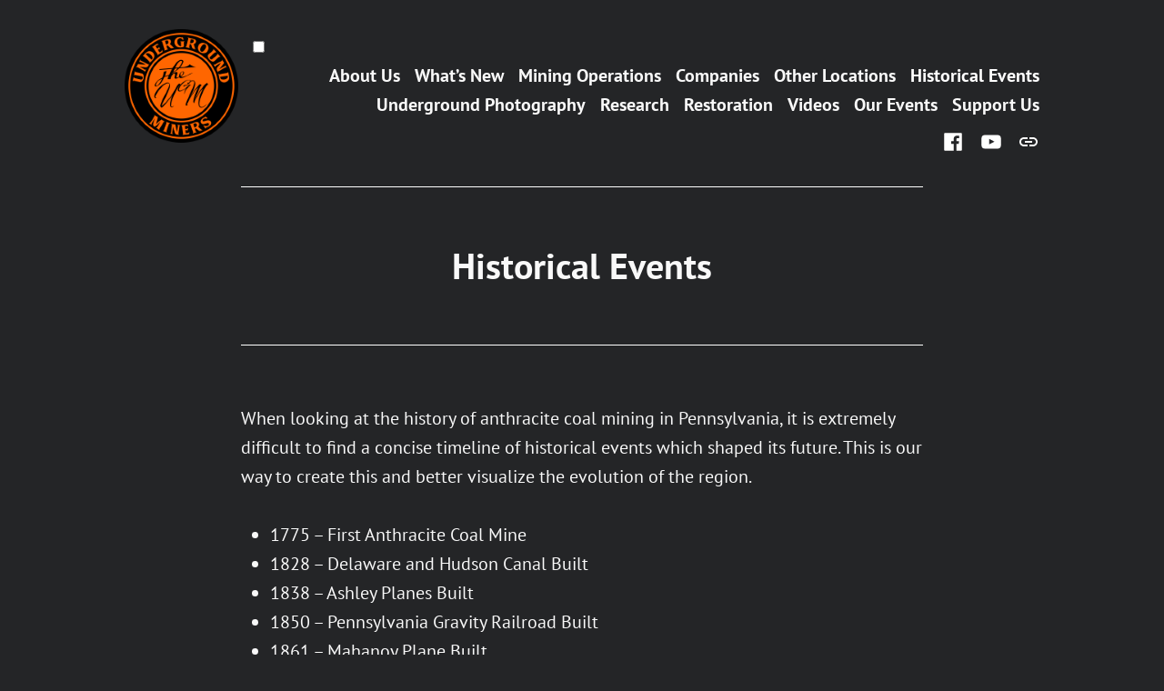

--- FILE ---
content_type: text/html; charset=utf-8
request_url: https://undergroundminers.com/historical-events/
body_size: 23219
content:
<!DOCTYPE html>
<html lang="en-US" data-amp-auto-lightbox-disable transformed="self;v=1" i-amphtml-layout="" i-amphtml-no-boilerplate="">
<head><meta charset="UTF-8"><meta name="viewport" content="width=device-width"><link rel="preconnect" href="https://cdn.ampproject.org"><style amp-runtime="" i-amphtml-version="012512221826001">html{overflow-x:hidden!important}html.i-amphtml-fie{height:100%!important;width:100%!important}html:not([amp4ads]),html:not([amp4ads]) body{height:auto!important}html:not([amp4ads]) body{margin:0!important}body{-webkit-text-size-adjust:100%;-moz-text-size-adjust:100%;-ms-text-size-adjust:100%;text-size-adjust:100%}html.i-amphtml-singledoc.i-amphtml-embedded{-ms-touch-action:pan-y pinch-zoom;touch-action:pan-y pinch-zoom}html.i-amphtml-fie>body,html.i-amphtml-singledoc>body{overflow:visible!important}html.i-amphtml-fie:not(.i-amphtml-inabox)>body,html.i-amphtml-singledoc:not(.i-amphtml-inabox)>body{position:relative!important}html.i-amphtml-ios-embed-legacy>body{overflow-x:hidden!important;overflow-y:auto!important;position:absolute!important}html.i-amphtml-ios-embed{overflow-y:auto!important;position:static}#i-amphtml-wrapper{overflow-x:hidden!important;overflow-y:auto!important;position:absolute!important;top:0!important;left:0!important;right:0!important;bottom:0!important;margin:0!important;display:block!important}html.i-amphtml-ios-embed.i-amphtml-ios-overscroll,html.i-amphtml-ios-embed.i-amphtml-ios-overscroll>#i-amphtml-wrapper{-webkit-overflow-scrolling:touch!important}#i-amphtml-wrapper>body{position:relative!important;border-top:1px solid transparent!important}#i-amphtml-wrapper+body{visibility:visible}#i-amphtml-wrapper+body .i-amphtml-lightbox-element,#i-amphtml-wrapper+body[i-amphtml-lightbox]{visibility:hidden}#i-amphtml-wrapper+body[i-amphtml-lightbox] .i-amphtml-lightbox-element{visibility:visible}#i-amphtml-wrapper.i-amphtml-scroll-disabled,.i-amphtml-scroll-disabled{overflow-x:hidden!important;overflow-y:hidden!important}amp-instagram{padding:54px 0px 0px!important;background-color:#fff}amp-iframe iframe{box-sizing:border-box!important}[amp-access][amp-access-hide]{display:none}[subscriptions-dialog],body:not(.i-amphtml-subs-ready) [subscriptions-action],body:not(.i-amphtml-subs-ready) [subscriptions-section]{display:none!important}amp-experiment,amp-live-list>[update]{display:none}amp-list[resizable-children]>.i-amphtml-loading-container.amp-hidden{display:none!important}amp-list [fetch-error],amp-list[load-more] [load-more-button],amp-list[load-more] [load-more-end],amp-list[load-more] [load-more-failed],amp-list[load-more] [load-more-loading]{display:none}amp-list[diffable] div[role=list]{display:block}amp-story-page,amp-story[standalone]{min-height:1px!important;display:block!important;height:100%!important;margin:0!important;padding:0!important;overflow:hidden!important;width:100%!important}amp-story[standalone]{background-color:#000!important;position:relative!important}amp-story-page{background-color:#757575}amp-story .amp-active>div,amp-story .i-amphtml-loader-background{display:none!important}amp-story-page:not(:first-of-type):not([distance]):not([active]){transform:translateY(1000vh)!important}amp-autocomplete{position:relative!important;display:inline-block!important}amp-autocomplete>input,amp-autocomplete>textarea{padding:0.5rem;border:1px solid rgba(0,0,0,.33)}.i-amphtml-autocomplete-results,amp-autocomplete>input,amp-autocomplete>textarea{font-size:1rem;line-height:1.5rem}[amp-fx^=fly-in]{visibility:hidden}amp-script[nodom],amp-script[sandboxed]{position:fixed!important;top:0!important;width:1px!important;height:1px!important;overflow:hidden!important;visibility:hidden}
/*# sourceURL=/css/ampdoc.css*/[hidden]{display:none!important}.i-amphtml-element{display:inline-block}.i-amphtml-blurry-placeholder{transition:opacity 0.3s cubic-bezier(0.0,0.0,0.2,1)!important;pointer-events:none}[layout=nodisplay]:not(.i-amphtml-element){display:none!important}.i-amphtml-layout-fixed,[layout=fixed][width][height]:not(.i-amphtml-layout-fixed){display:inline-block;position:relative}.i-amphtml-layout-responsive,[layout=responsive][width][height]:not(.i-amphtml-layout-responsive),[width][height][heights]:not([layout]):not(.i-amphtml-layout-responsive),[width][height][sizes]:not(img):not([layout]):not(.i-amphtml-layout-responsive){display:block;position:relative}.i-amphtml-layout-intrinsic,[layout=intrinsic][width][height]:not(.i-amphtml-layout-intrinsic){display:inline-block;position:relative;max-width:100%}.i-amphtml-layout-intrinsic .i-amphtml-sizer{max-width:100%}.i-amphtml-intrinsic-sizer{max-width:100%;display:block!important}.i-amphtml-layout-container,.i-amphtml-layout-fixed-height,[layout=container],[layout=fixed-height][height]:not(.i-amphtml-layout-fixed-height){display:block;position:relative}.i-amphtml-layout-fill,.i-amphtml-layout-fill.i-amphtml-notbuilt,[layout=fill]:not(.i-amphtml-layout-fill),body noscript>*{display:block;overflow:hidden!important;position:absolute;top:0;left:0;bottom:0;right:0}body noscript>*{position:absolute!important;width:100%;height:100%;z-index:2}body noscript{display:inline!important}.i-amphtml-layout-flex-item,[layout=flex-item]:not(.i-amphtml-layout-flex-item){display:block;position:relative;-ms-flex:1 1 auto;flex:1 1 auto}.i-amphtml-layout-fluid{position:relative}.i-amphtml-layout-size-defined{overflow:hidden!important}.i-amphtml-layout-awaiting-size{position:absolute!important;top:auto!important;bottom:auto!important}i-amphtml-sizer{display:block!important}@supports (aspect-ratio:1/1){i-amphtml-sizer.i-amphtml-disable-ar{display:none!important}}.i-amphtml-blurry-placeholder,.i-amphtml-fill-content{display:block;height:0;max-height:100%;max-width:100%;min-height:100%;min-width:100%;width:0;margin:auto}.i-amphtml-layout-size-defined .i-amphtml-fill-content{position:absolute;top:0;left:0;bottom:0;right:0}.i-amphtml-replaced-content,.i-amphtml-screen-reader{padding:0!important;border:none!important}.i-amphtml-screen-reader{position:fixed!important;top:0px!important;left:0px!important;width:4px!important;height:4px!important;opacity:0!important;overflow:hidden!important;margin:0!important;display:block!important;visibility:visible!important}.i-amphtml-screen-reader~.i-amphtml-screen-reader{left:8px!important}.i-amphtml-screen-reader~.i-amphtml-screen-reader~.i-amphtml-screen-reader{left:12px!important}.i-amphtml-screen-reader~.i-amphtml-screen-reader~.i-amphtml-screen-reader~.i-amphtml-screen-reader{left:16px!important}.i-amphtml-unresolved{position:relative;overflow:hidden!important}.i-amphtml-select-disabled{-webkit-user-select:none!important;-ms-user-select:none!important;user-select:none!important}.i-amphtml-notbuilt,[layout]:not(.i-amphtml-element),[width][height][heights]:not([layout]):not(.i-amphtml-element),[width][height][sizes]:not(img):not([layout]):not(.i-amphtml-element){position:relative;overflow:hidden!important;color:transparent!important}.i-amphtml-notbuilt:not(.i-amphtml-layout-container)>*,[layout]:not([layout=container]):not(.i-amphtml-element)>*,[width][height][heights]:not([layout]):not(.i-amphtml-element)>*,[width][height][sizes]:not([layout]):not(.i-amphtml-element)>*{display:none}amp-img:not(.i-amphtml-element)[i-amphtml-ssr]>img.i-amphtml-fill-content{display:block}.i-amphtml-notbuilt:not(.i-amphtml-layout-container),[layout]:not([layout=container]):not(.i-amphtml-element),[width][height][heights]:not([layout]):not(.i-amphtml-element),[width][height][sizes]:not(img):not([layout]):not(.i-amphtml-element){color:transparent!important;line-height:0!important}.i-amphtml-ghost{visibility:hidden!important}.i-amphtml-element>[placeholder],[layout]:not(.i-amphtml-element)>[placeholder],[width][height][heights]:not([layout]):not(.i-amphtml-element)>[placeholder],[width][height][sizes]:not([layout]):not(.i-amphtml-element)>[placeholder]{display:block;line-height:normal}.i-amphtml-element>[placeholder].amp-hidden,.i-amphtml-element>[placeholder].hidden{visibility:hidden}.i-amphtml-element:not(.amp-notsupported)>[fallback],.i-amphtml-layout-container>[placeholder].amp-hidden,.i-amphtml-layout-container>[placeholder].hidden{display:none}.i-amphtml-layout-size-defined>[fallback],.i-amphtml-layout-size-defined>[placeholder]{position:absolute!important;top:0!important;left:0!important;right:0!important;bottom:0!important;z-index:1}amp-img[i-amphtml-ssr]:not(.i-amphtml-element)>[placeholder]{z-index:auto}.i-amphtml-notbuilt>[placeholder]{display:block!important}.i-amphtml-hidden-by-media-query{display:none!important}.i-amphtml-element-error{background:red!important;color:#fff!important;position:relative!important}.i-amphtml-element-error:before{content:attr(error-message)}i-amp-scroll-container,i-amphtml-scroll-container{position:absolute;top:0;left:0;right:0;bottom:0;display:block}i-amp-scroll-container.amp-active,i-amphtml-scroll-container.amp-active{overflow:auto;-webkit-overflow-scrolling:touch}.i-amphtml-loading-container{display:block!important;pointer-events:none;z-index:1}.i-amphtml-notbuilt>.i-amphtml-loading-container{display:block!important}.i-amphtml-loading-container.amp-hidden{visibility:hidden}.i-amphtml-element>[overflow]{cursor:pointer;position:relative;z-index:2;visibility:hidden;display:initial;line-height:normal}.i-amphtml-layout-size-defined>[overflow]{position:absolute}.i-amphtml-element>[overflow].amp-visible{visibility:visible}template{display:none!important}.amp-border-box,.amp-border-box *,.amp-border-box :after,.amp-border-box :before{box-sizing:border-box}amp-pixel{display:none!important}amp-analytics,amp-auto-ads,amp-story-auto-ads{position:fixed!important;top:0!important;width:1px!important;height:1px!important;overflow:hidden!important;visibility:hidden}amp-story{visibility:hidden!important}html.i-amphtml-fie>amp-analytics{position:initial!important}[visible-when-invalid]:not(.visible),form [submit-error],form [submit-success],form [submitting]{display:none}amp-accordion{display:block!important}@media (min-width:1px){:where(amp-accordion>section)>:first-child{margin:0;background-color:#efefef;padding-right:20px;border:1px solid #dfdfdf}:where(amp-accordion>section)>:last-child{margin:0}}amp-accordion>section{float:none!important}amp-accordion>section>*{float:none!important;display:block!important;overflow:hidden!important;position:relative!important}amp-accordion,amp-accordion>section{margin:0}amp-accordion:not(.i-amphtml-built)>section>:last-child{display:none!important}amp-accordion:not(.i-amphtml-built)>section[expanded]>:last-child{display:block!important}
/*# sourceURL=/css/ampshared.css*/</style><meta name="robots" content="max-image-preview:large"><meta name="description" content="When looking at the history of anthracite coal mining in Pennsylvania, it is extremely difficult to find a concise timeline of historical events which shaped its future. This is our way to create this and better visualize the evolution of the region. 1775 - First Anthracite Coal Mine 1828 - Delaware and Hudson Canal Built…"><meta property="og:type" content="article"><meta property="og:title" content="Historical Events"><meta property="og:url" content="https://undergroundminers.com/historical-events/"><meta property="og:description" content="When looking at the history of anthracite coal mining in Pennsylvania, it is extremely difficult to find a concise timeline of historical events which shaped its future. This is our way to create t…"><meta property="article:published_time" content="2021-10-30T16:35:04+00:00"><meta property="article:modified_time" content="2024-09-25T20:35:36+00:00"><meta property="og:site_name" content="Underground Miners"><meta property="og:image" content="https://s0.wp.com/_si/?t=eyJpbWciOiJodHRwczpcL1wvczAud3AuY29tXC9pXC9ibGFuay5qcGciLCJ0eHQiOiJVbmRlcmdyb3VuZCBNaW5lcnMiLCJ0ZW1wbGF0ZSI6ImhpZ2h3YXkiLCJmb250IjoiIiwiYmxvZ19pZCI6MTk5MzA0MjEyfQ.nC3MZWMzGfPnnO30j5NE8p98TpEqYcbln7FzGBw4Ib0MQ"><meta property="og:image:width" content="1200"><meta property="og:image:height" content="630"><meta property="og:image:alt" content=""><meta property="og:locale" content="en_US"><meta name="twitter:text:title" content="Historical Events"><meta name="twitter:image" content="https://i0.wp.com/undergroundminers.com/wp-content/uploads/2022/01/Underground-Miners-JUNE-2021-Logo-125x125-1.png?fit=125%2C125&amp;ssl=1"><meta name="twitter:card" content="summary"><meta name="generator" content="AMP Plugin v2.5.5; mode=standard"><meta name="msapplication-TileImage" content="https://i0.wp.com/undergroundminers.com/wp-content/uploads/2022/01/Underground-Miners-JUNE-2021-Logo-125x125-1.png?fit=125%2C125&amp;ssl=1"><link rel="preconnect" href="//i0.wp.com"><link rel="preconnect" href="//c0.wp.com"><link rel="dns-prefetch" href="//fonts-api.wp.com"><link rel="dns-prefetch" href="//widgets.wp.com"><link rel="dns-prefetch" href="//s0.wp.com"><link rel="dns-prefetch" href="//0.gravatar.com"><link rel="dns-prefetch" href="//1.gravatar.com"><link rel="dns-prefetch" href="//2.gravatar.com"><link rel="preload" href="https://fonts.wp.com/s/ptsans/v18/jizYRExUiTo99u79D0e0ycmN.ttf" as="font" crossorigin=""><link rel="preload" href="https://fonts.wp.com/s/ptsans/v18/jizdRExUiTo99u79D0e8fOydIRUY.ttf" as="font" crossorigin=""><link rel="preload" href="https://fonts.wp.com/s/ptsans/v18/jizaRExUiTo99u79D0yEwA.ttf" as="font" crossorigin=""><link rel="preload" href="https://fonts.wp.com/s/ptsans/v18/jizfRExUiTo99u79B_mh0OCtKA.ttf" as="font" crossorigin=""><script async="" src="https://cdn.ampproject.org/v0.mjs" type="module" crossorigin="anonymous"></script><script async nomodule src="https://cdn.ampproject.org/v0.js" crossorigin="anonymous"></script><script src="https://cdn.ampproject.org/v0/amp-form-0.1.mjs" async="" custom-element="amp-form" type="module" crossorigin="anonymous"></script><script async nomodule src="https://cdn.ampproject.org/v0/amp-form-0.1.js" crossorigin="anonymous" custom-element="amp-form"></script><link rel="icon" href="https://i0.wp.com/undergroundminers.com/wp-content/uploads/2022/01/Underground-Miners-JUNE-2021-Logo-125x125-1.png?fit=32%2C32&amp;ssl=1" sizes="32x32"><link rel="icon" href="https://i0.wp.com/undergroundminers.com/wp-content/uploads/2022/01/Underground-Miners-JUNE-2021-Logo-125x125-1.png?fit=125%2C125&amp;ssl=1" sizes="192x192"><style amp-custom="" data-px-verified-tag>amp-img.amp-wp-enforced-sizes{object-fit:contain}amp-img img,amp-img noscript{image-rendering:inherit;object-fit:inherit;object-position:inherit}:root{--wp--preset--color--primary:#1279be;--wp--preset--color--primary-hover:#303030;--wp--preset--color--secondary:#ffb302;--wp--preset--color--secondary-hover:#303030;--wp--preset--color--foreground:#303030;--wp--preset--color--foreground-low-contrast:#757575;--wp--preset--color--foreground-high-contrast:#101010;--wp--preset--color--background:white;--wp--preset--color--background-low-contrast:#c5c5c5;--wp--preset--color--background-high-contrast:#f8f8f8;--wp--preset--color--tertiary:#c5c5c5;--wp--preset--color--border:#c5c5c5;--wp--preset--color--border-low-contrast:#a5a5a5;--wp--preset--color--border-high-contrast:#f8f8f8;--wp--preset--color--text-selection:#a9d9f9;--wp--preset--color--alert-success:#33b756;--wp--preset--color--alert-info:#1279be;--wp--preset--color--alert-warning:#ecc700;--wp--preset--color--alert-error:#de3e33;--wp--preset--color--black:black;--wp--preset--color--white:white}.wp-block-search .wp-block-search__button,button,input[type=submit],.button{line-height:1;color:var(--wp--preset--color--background);cursor:pointer;font-weight:bold;font-family:"PT Sans",-apple-system,BlinkMacSystemFont,"Segoe UI","Roboto","Oxygen","Ubuntu","Cantarell","Fira Sans","Droid Sans","Helvetica Neue",sans-serif;font-family:var(--font-base,"PT Sans",-apple-system,BlinkMacSystemFont,"Segoe UI","Roboto","Oxygen","Ubuntu","Cantarell","Fira Sans","Droid Sans","Helvetica Neue",sans-serif);font-size:1rem;background-color:var(--wp--preset--color--primary);border-radius:5px;border-width:0;text-decoration:none;padding:16px 24px}.wp-block-search .wp-block-search__button:before,button:before,input[type=submit]:before,.button:before,.wp-block-search .wp-block-search__button:after,button:after,input[type=submit]:after,.button:after{content:"";display:block;height:0;width:0}.wp-block-search .wp-block-search__button:before,button:before,input[type=submit]:before,.button:before{margin-bottom:-.12em}.wp-block-search .wp-block-search__button:after,button:after,input[type=submit]:after,.button:after{margin-top:-.11em}.wp-block-search .wp-block-search__button:not(.has-background):hover,button:not(.has-background):hover,input[type=submit]:not(.has-background):hover,.button:not(.has-background):hover,.wp-block-search .wp-block-search__button:focus,button:focus,input[type=submit]:focus,.button:focus{color:var(--wp--preset--color--background);background-color:var(--wp--preset--color--primary-hover)}html{line-height:1.15;-webkit-text-size-adjust:100%}body{margin:0}main{display:block}h1{font-size:2em;margin:.67em 0}a{background-color:transparent}button,input{font-family:inherit;font-size:100%;line-height:1.15;margin:0}button,input{overflow:visible}button{text-transform:none}button,[type=button],[type=reset],[type=submit]{-webkit-appearance:button}button::-moz-focus-inner,[type=button]::-moz-focus-inner,[type=reset]::-moz-focus-inner,[type=submit]::-moz-focus-inner{border-style:none;padding:0}button:-moz-focusring,[type=button]:-moz-focusring,[type=reset]:-moz-focusring,[type=submit]:-moz-focusring{outline:1px dotted ButtonText}[type=checkbox],[type=radio]{box-sizing:border-box;padding:0}[type=number]::-webkit-inner-spin-button,[type=number]::-webkit-outer-spin-button{height:auto}[type=search]{-webkit-appearance:textfield;outline-offset:-2px}[type=search]::-webkit-search-decoration{-webkit-appearance:none}::-webkit-file-upload-button{-webkit-appearance:button;font:inherit}[hidden]{display:none}html,body,p,ul,li,form,h1{padding:0;margin:0;-moz-osx-font-smoothing:grayscale;-webkit-font-smoothing:antialiased}html{box-sizing:border-box}*,*::before,*::after{box-sizing:inherit}html{font-size:17.3913043478px;font-family:"PT Sans",-apple-system,BlinkMacSystemFont,"Segoe UI","Roboto","Oxygen","Ubuntu","Cantarell","Fira Sans","Droid Sans","Helvetica Neue",sans-serif;font-family:var(--font-base,"PT Sans",-apple-system,BlinkMacSystemFont,"Segoe UI","Roboto","Oxygen","Ubuntu","Cantarell","Fira Sans","Droid Sans","Helvetica Neue",sans-serif);line-height:1.6}@media only screen and (min-width: 560px){html{font-size:20px}}body{font-size:1rem;font-weight:normal;color:var(--wp--preset--color--foreground);text-align:left;background-color:var(--wp--preset--color--background)}a{color:var(--wp--preset--color--primary)}a:hover{color:var(--wp--preset--color--primary-hover)}button,a{cursor:pointer}.screen-reader-text{border:0;clip:rect(1px,1px,1px,1px);clip-path:inset(50%);height:1px;margin:-1px;overflow:hidden;padding:0;width:1px}.screen-reader-text:not(#_#_#_#_#_#_#_){position:absolute;word-wrap:normal}.screen-reader-text:focus{background-color:var(--wp--preset--color--background);border-radius:3px;box-shadow:0 0 2px 2px rgba(0,0,0,.6);clip-path:none;color:var(--wp--preset--color--foreground);display:block;font-size:1.15rem;font-weight:bold;height:auto;left:5px;line-height:normal;padding:15px 23px 14px;text-decoration:none;top:5px;width:auto;z-index:100000}.screen-reader-text:focus:not(#_#_#_#_#_#_#_){clip:auto}.entry-content:before,.entry-content:after,.site-header:before,.site-header:after,.site-content:before,.site-content:after,.site-footer:before,.site-footer:after{content:"";display:table;table-layout:fixed}.entry-content:after,.site-header:after,.site-content:after,.site-footer:after{clear:both}header *,main *,footer *{max-width:unset}html,body,div,header,nav,article,main,section,footer{max-width:none}::selection{background-color:var(--wp--preset--color--text-selection)}::-moz-selection{background-color:var(--wp--preset--color--text-selection)}.site-header,.site-main,.site-footer{padding:16px 16px;margin-left:auto;margin-right:auto}@media only screen and (min-width: 560px){.site-header,.site-main,.site-footer{padding-top:32px;padding-right:0;padding-bottom:32px;padding-left:0}}.site-main > *{margin-top:calc(3 * 32px);margin-bottom:calc(3 * 32px)}.site-main > *:first-child{margin-top:0}.site-main > *:last-child{margin-bottom:0}.entry-header,.entry-content,.widget-area{margin-top:32px;margin-right:auto;margin-bottom:32px;margin-left:auto}.site-footer > *,.site-main > article > *,.entry-content > *,[class*=inner-container] > *,.widget-area > *{margin-top:21.312px;margin-bottom:21.312px}@media only screen and (min-width: 560px){.site-footer > *,.site-main > article > *,.entry-content > *,[class*=inner-container] > *,.widget-area > *{margin-top:32px;margin-bottom:32px}}.site-footer > *:first-child,.site-main > article > *:first-child,.entry-content > *:first-child,[class*=inner-container] > *:first-child,.widget-area > *:first-child{margin-top:0}.site-footer > *:last-child,.site-main > article > *:last-child,.entry-content > *:last-child,[class*=inner-container] > *:last-child,.widget-area > *:last-child{margin-bottom:0}.site-header > *,.entry-header > *,.widget-area > .widget > *{margin-top:16px;margin-bottom:16px}.site-header > *:first-child,.entry-header > *:first-child,.widget-area > .widget > *:first-child{margin-top:0}.site-header > *:last-child,.entry-header > *:last-child,.widget-area > .widget > *:last-child{margin-bottom:0}.entry-content > *:last-child{margin-bottom:0}input[type=text],input[type=email],input[type=url],input[type=password],input[type=search],input[type=number],input[type=tel],input[type=range],input[type=date],input[type=month],input[type=week],input[type=time],input[type=datetime],input[type=datetime-local],input[type=color]{color:var(--wp--preset--color--black);border:1px solid var(--wp--preset--color--border);border-radius:5px;padding:16px}input[type=text]:focus,input[type=email]:focus,input[type=url]:focus,input[type=password]:focus,input[type=search]:focus,input[type=number]:focus,input[type=tel]:focus,input[type=range]:focus,input[type=date]:focus,input[type=month]:focus,input[type=week]:focus,input[type=time]:focus,input[type=datetime]:focus,input[type=datetime-local]:focus,input[type=color]:focus{color:var(--wp--preset--color--black);border-color:var(--wp--preset--color--primary-hover)}input[type=checkbox] + label{display:inline;margin-left:.5em;margin-right:2em;line-height:1em}.button{display:inline-block}[class*=background-color]:not(.has-background-background-color) .button,[data-amp-original-style*=background-color] .button{background-color:transparent;border:2px solid currentColor;color:currentColor}h1{font-family:"PT Sans",-apple-system,BlinkMacSystemFont,"Segoe UI","Roboto","Oxygen","Ubuntu","Cantarell","Fira Sans","Droid Sans","Helvetica Neue",sans-serif;font-family:var(--font-headings,"PT Sans",-apple-system,BlinkMacSystemFont,"Segoe UI","Roboto","Oxygen","Ubuntu","Cantarell","Fira Sans","Droid Sans","Helvetica Neue",sans-serif);font-weight:bold;clear:both}h1{font-size:2.3130607656rem;letter-spacing:normal;line-height:1.125}.entry-content > *[class=wp-block-image],.entry-content [class*=inner-container] > *[class=wp-block-image]{margin-top:0;margin-bottom:0}.entry-content > *[class=wp-block-image] + *,.entry-content [class*=inner-container] > *[class=wp-block-image] + *{margin-top:0}amp-img{height:auto;max-width:100%;vertical-align:middle}ul{font-family:"PT Sans",-apple-system,BlinkMacSystemFont,"Segoe UI","Roboto","Oxygen","Ubuntu","Cantarell","Fira Sans","Droid Sans","Helvetica Neue",sans-serif;font-family:var(--font-base,"PT Sans",-apple-system,BlinkMacSystemFont,"Segoe UI","Roboto","Oxygen","Ubuntu","Cantarell","Fira Sans","Droid Sans","Helvetica Neue",sans-serif);margin:0;padding-left:32px}ul.aligncenter{list-style-position:inside;padding:0}ul{list-style-type:disc}.wp-block-search{flex-wrap:wrap}.wp-block-search .wp-block-search__label{font-weight:normal}.wp-block-search .wp-block-search__input{color:var(--wp--preset--color--black);border:1px solid var(--wp--preset--color--border);border-radius:5px;padding:16px;font-size:1rem;line-height:1rem;font-family:"PT Sans",-apple-system,BlinkMacSystemFont,"Segoe UI","Roboto","Oxygen","Ubuntu","Cantarell","Fira Sans","Droid Sans","Helvetica Neue",sans-serif;font-family:var(--font-base,"PT Sans",-apple-system,BlinkMacSystemFont,"Segoe UI","Roboto","Oxygen","Ubuntu","Cantarell","Fira Sans","Droid Sans","Helvetica Neue",sans-serif);max-width:inherit;margin-right:calc(.66 * 24px);background:var(--wp--preset--color--white)}.wp-block-search .wp-block-search__input:focus{color:var(--wp--preset--color--black);border-color:var(--wp--preset--color--border)}.wp-block-search .wp-block-search__button{border:none;box-shadow:none}.aligncenter{clear:both;display:block;float:none;margin-right:auto;margin-left:auto;text-align:center}.site-title{color:var(--wp--preset--color--foreground);font-family:"PT Sans",-apple-system,BlinkMacSystemFont,"Segoe UI","Roboto","Oxygen","Ubuntu","Cantarell","Fira Sans","Droid Sans","Helvetica Neue",sans-serif;font-family:var(--font-headings,"PT Sans",-apple-system,BlinkMacSystemFont,"Segoe UI","Roboto","Oxygen","Ubuntu","Cantarell","Fira Sans","Droid Sans","Helvetica Neue",sans-serif);letter-spacing:normal;line-height:1}.site-title a{color:currentColor;font-weight:bold}.site-title a:link,.site-title a:visited{color:currentColor}.site-title a:hover{color:var(--wp--preset--color--primary)}.site-description{color:currentColor;font-family:"PT Sans",-apple-system,BlinkMacSystemFont,"Segoe UI","Roboto","Oxygen","Ubuntu","Cantarell","Fira Sans","Droid Sans","Helvetica Neue",sans-serif;font-family:var(--font-base,"PT Sans",-apple-system,BlinkMacSystemFont,"Segoe UI","Roboto","Oxygen","Ubuntu","Cantarell","Fira Sans","Droid Sans","Helvetica Neue",sans-serif)}body:not(.fse-enabled) .site-title{font-size:1.74900625rem}body:not(.fse-enabled) .site-description{font-size:.7561436673rem}.main-navigation{color:var(--wp--preset--color--foreground)}.main-navigation > div{display:none}.main-navigation #toggle-menu{display:inline-block;margin:0}.main-navigation #toggle:checked ~ div:not(.woocommerce-menu-container){display:block}.main-navigation #toggle:focus + #toggle-menu{background-color:var(--wp--preset--color--primary);outline:inherit;text-decoration:underline}.main-navigation .dropdown-icon.close{display:none}.main-navigation #toggle:checked + #toggle-menu .open{display:none}.main-navigation #toggle:checked + #toggle-menu .close{display:inline}@media only screen and (min-width: 560px){.main-navigation > div{display:inline-block}.main-navigation #toggle-menu{display:none}.main-navigation > div > ul > li > ul{display:none}}.main-navigation > div > ul{display:flex;flex-wrap:wrap;list-style:none;margin:0;max-width:none;padding-left:0;position:relative}.main-navigation > div > ul ul{padding-left:0}.main-navigation > div > ul li{display:block;position:relative;width:100%;z-index:1}.main-navigation > div > ul li:hover{cursor:pointer;z-index:99999}.main-navigation > div > ul li:hover,.main-navigation > div > ul li:focus-within{cursor:pointer;z-index:99999}@media only screen and (min-width: 560px){.main-navigation > div > ul li{display:inherit;width:inherit}.main-navigation > div > ul li:hover > ul,.main-navigation > div > ul li ul:hover,.main-navigation > div > ul li ul:focus{visibility:visible;opacity:1;display:block}.main-navigation > div > ul li:hover > ul,.main-navigation > div > ul li:focus-within > ul,.main-navigation > div > ul li ul:hover,.main-navigation > div > ul li ul:focus{visibility:visible;opacity:1;display:block}}@media only screen and (min-width: 560px){.main-navigation > div > ul > li > a{line-height:1}.main-navigation > div > ul > li > a:before,.main-navigation > div > ul > li > a:after{content:"";display:block;height:0;width:0}.main-navigation > div > ul > li > a:before{margin-bottom:-.12em}.main-navigation > div > ul > li > a:after{margin-top:-.11em}.main-navigation > div > ul > li:first-of-type > a{padding-left:0}.main-navigation > div > ul > li:last-of-type > a{padding-right:0}}.main-navigation a{color:var(--wp--preset--color--foreground);display:block;font-family:"PT Sans",-apple-system,BlinkMacSystemFont,"Segoe UI","Roboto","Oxygen","Ubuntu","Cantarell","Fira Sans","Droid Sans","Helvetica Neue",sans-serif;font-family:var(--font-base,"PT Sans",-apple-system,BlinkMacSystemFont,"Segoe UI","Roboto","Oxygen","Ubuntu","Cantarell","Fira Sans","Droid Sans","Helvetica Neue",sans-serif);font-weight:bold;padding:4px 0}@media only screen and (min-width: 560px){.main-navigation a{padding:8px}}.main-navigation a:link,.main-navigation a:visited{color:var(--wp--preset--color--foreground)}.main-navigation a:hover{color:var(--wp--preset--color--primary)}.main-navigation .hide-visually{clip:rect(1px,1px,1px,1px);overflow:hidden}.main-navigation .hide-visually:not(#_#_#_#_#_#_#_){position:absolute;padding:0;border:0;height:1px;width:1px}body:not(.fse-enabled) .main-navigation a{font-size:1rem}.social-navigation > div > ul{align-content:center;display:flex;list-style:none;margin:0;padding-left:0}.social-navigation > div > ul > li:first-of-type > a{padding-left:0}.social-navigation > div > ul > li:last-of-type > a{padding-right:0}.social-navigation a{color:var(--wp--preset--color--foreground-low-contrast);display:inline-block;padding:0 8px}.social-navigation a:hover{color:var(--wp--preset--color--primary)}.social-navigation svg{fill:currentColor;vertical-align:middle}.site-footer{overflow:hidden}@media only screen and (min-width: 640px){.site-footer{align-items:flex-end;display:flex;flex-wrap:wrap;justify-content:space-between}}.site-info{color:var(--wp--preset--color--foreground-low-contrast);font-family:"PT Sans",-apple-system,BlinkMacSystemFont,"Segoe UI","Roboto","Oxygen","Ubuntu","Cantarell","Fira Sans","Droid Sans","Helvetica Neue",sans-serif;font-family:var(--font-headings,"PT Sans",-apple-system,BlinkMacSystemFont,"Segoe UI","Roboto","Oxygen","Ubuntu","Cantarell","Fira Sans","Droid Sans","Helvetica Neue",sans-serif);font-size:.8695652174rem}@media only screen and (min-width: 640px){.site-info{order:1;flex:1 0 50%;margin-top:0;margin-bottom:0}}.site-info .site-name{font-weight:bold}.site-info a{color:currentColor}.site-info a:link,.site-info a:visited{color:currentColor}.site-info a:hover{color:var(--wp--preset--color--primary-hover)}.entry-title{font-size:2.0113571875rem;letter-spacing:normal;line-height:1.125}.entry-content p{word-wrap:break-word}.widget-area{flex:0 0 100%}.responsive-max-width,.entry-content > *:not(.alignwide):not(.alignfull):not(.alignleft):not(.alignright):not(.wp-block-separator):not(.wp-block-button):not(.entry-attachment),.entry-content > *:not(.wp-block-button),.entry-content [class*=inner-container] > *:not(.alignwide):not(.alignfull):not(.alignleft):not(.alignright):not(.wp-block-separator){max-width:100%;margin-left:auto;margin-right:auto}@media only screen and (min-width: 560px){.responsive-max-width,.entry-content > *:not(.alignwide):not(.alignfull):not(.alignleft):not(.alignright):not(.wp-block-separator):not(.wp-block-button):not(.entry-attachment),.entry-content > *:not(.wp-block-button),.entry-content [class*=inner-container] > *:not(.alignwide):not(.alignfull):not(.alignleft):not(.alignright):not(.wp-block-separator){max-width:calc(560px - 32px)}}@media only screen and (min-width: 640px){.responsive-max-width,.entry-content > *:not(.alignwide):not(.alignfull):not(.alignleft):not(.alignright):not(.wp-block-separator):not(.wp-block-button):not(.entry-attachment),.entry-content > *:not(.wp-block-button),.entry-content [class*=inner-container] > *:not(.alignwide):not(.alignfull):not(.alignleft):not(.alignright):not(.wp-block-separator){max-width:calc(640px - 32px)}}@media only screen and (min-width: 782px){.responsive-max-width,.entry-content > *:not(.alignwide):not(.alignfull):not(.alignleft):not(.alignright):not(.wp-block-separator):not(.wp-block-button):not(.entry-attachment),.entry-content > *:not(.wp-block-button),.entry-content [class*=inner-container] > *:not(.alignwide):not(.alignfull):not(.alignleft):not(.alignright):not(.wp-block-separator){max-width:calc(782px - 32px)}}@media only screen and (min-width: 1024px){.responsive-max-width,.entry-content > *:not(.alignwide):not(.alignfull):not(.alignleft):not(.alignright):not(.wp-block-separator):not(.wp-block-button):not(.entry-attachment),.entry-content > *:not(.wp-block-button),.entry-content [class*=inner-container] > *:not(.alignwide):not(.alignfull):not(.alignleft):not(.alignright):not(.wp-block-separator){max-width:calc(782px - 32px)}}@media only screen and (min-width: 1280px){.responsive-max-width,.entry-content > *:not(.alignwide):not(.alignfull):not(.alignleft):not(.alignright):not(.wp-block-separator):not(.wp-block-button):not(.entry-attachment),.entry-content > *:not(.wp-block-button),.entry-content [class*=inner-container] > *:not(.alignwide):not(.alignfull):not(.alignleft):not(.alignright):not(.wp-block-separator){max-width:calc(782px - 32px)}}body:not(.fse-enabled) #masthead,body:not(.fse-enabled) #colophon{margin-left:auto;margin-right:auto;max-width:100%}@media only screen and (min-width: 560px){body:not(.fse-enabled) #masthead,body:not(.fse-enabled) #colophon{max-width:calc(560px - 32px)}}@media only screen and (min-width: 640px){body:not(.fse-enabled) #masthead,body:not(.fse-enabled) #colophon{max-width:calc(640px - 32px)}}@media only screen and (min-width: 782px){body:not(.fse-enabled) #masthead,body:not(.fse-enabled) #colophon{max-width:calc(782px - 32px)}}@media only screen and (min-width: 1024px){body:not(.fse-enabled) #masthead,body:not(.fse-enabled) #colophon{width:calc(calc(782px - 32px) + 256px);max-width:calc(100% - 32px)}}@media only screen and (min-width: 1280px){body:not(.fse-enabled) #masthead,body:not(.fse-enabled) #colophon{width:calc(calc(782px - 32px) + 256px);max-width:calc(100% - 32px)}}.singular .hentry .entry-header .entry-title:before,.singular .hentry .entry-header .entry-title:after{margin-left:-16px;margin-right:-16px;width:calc(100% + 32px);max-width:calc(100% + 32px)}@media only screen and (min-width: 560px){.singular .hentry .entry-header .entry-title:before,.singular .hentry .entry-header .entry-title:after{margin-left:inherit;margin-right:inherit;width:inherit;max-width:inherit}}a{text-decoration:none}p:not(.site-title) a{text-decoration:underline}p:not(.site-title) a:hover{text-decoration:none}body:not(.fse-enabled) #masthead,body:not(.fse-enabled) #colophon{padding-left:16px;padding-right:16px;position:relative}@media only screen and (min-width: 560px){body:not(.fse-enabled) #masthead,body:not(.fse-enabled) #colophon{padding-left:0;padding-right:0}}#masthead{padding-bottom:0}#colophon{margin-left:auto;margin-right:auto}.site-header{margin-left:0;margin-right:0}@media only screen and (min-width: 560px){.site-header{align-items:center;display:grid;margin-left:auto;margin-right:auto;grid-template-columns:auto;grid-template-rows:auto;grid-column-gap:16px;grid-template-areas:"site-logo site-logo" "site-title main-navigation" "site-description social-navigation"}.site-header:before,.site-header:after{content:none;display:none}.site-header > *{margin-top:0;margin-bottom:0}.site-header.has-logo:not(.has-title-and-tagline){grid-template-areas:"site-logo main-navigation" "site-logo social-navigation"}.site-header .site-logo{grid-area:site-logo;margin-bottom:16px}.site-header .site-title{align-self:flex-end;grid-area:site-title}.site-header .site-title + .site-description{margin-top:0}.site-header .site-description{align-self:center;grid-area:site-description}.site-header .main-navigation{align-self:center;grid-area:main-navigation;justify-self:flex-end}.site-header .main-navigation > div > ul{justify-content:flex-end;margin-left:-8px;margin-right:-8px}.site-header .main-navigation > div > ul > li{padding:8px}.site-header .main-navigation > div > ul > li > a{padding:0}.site-header .main-navigation > div > ul > li:hover > a,.site-header .main-navigation > div > ul > li.current-menu-item > a{color:var(--wp--preset--color--primary)}.site-header .main-navigation > div > ul > li:hover > a,.site-header .main-navigation > div > ul > li:focus-within > a,.site-header .main-navigation > div > ul > li.current-menu-item > a{color:var(--wp--preset--color--primary)}.site-header .main-navigation > div > ul > li:hover > ul,.site-header .main-navigation > div > ul > li.current-menu-item > ul{box-shadow:none;overflow:hidden}.site-header .main-navigation > div > ul > li:hover > ul,.site-header .main-navigation > div > ul > li:focus-within > ul,.site-header .main-navigation > div > ul > li.current-menu-item > ul{box-shadow:none;overflow:hidden}.site-header .main-navigation > div > ul > li:hover > ul:before,.site-header .main-navigation > div > ul > li.current-menu-item > ul:before{border-bottom:8px solid var(--wp--preset--color--primary);border-left:8px solid transparent;border-right:8px solid transparent;content:"";display:block;margin-left:16px;width:16px}.site-header .main-navigation > div > ul > li:hover > ul:before,.site-header .main-navigation > div > ul > li:focus-within > ul:before,.site-header .main-navigation > div > ul > li.current-menu-item > ul:before{border-bottom:8px solid var(--wp--preset--color--primary);border-left:8px solid transparent;border-right:8px solid transparent;content:"";display:block;margin-left:16px;width:16px}.site-header .main-navigation > div > ul > li:hover li > a,.site-header .main-navigation > div > ul > li.current-menu-item li > a{background:var(--wp--preset--color--primary);color:var(--wp--preset--color--background)}.site-header .main-navigation > div > ul > li:hover li > a,.site-header .main-navigation > div > ul > li:focus-within li > a,.site-header .main-navigation > div > ul > li.current-menu-item li > a{background:var(--wp--preset--color--primary);color:var(--wp--preset--color--background)}.site-header .main-navigation > div > ul > li:hover li:hover > a,.site-header .main-navigation > div > ul > li:hover li:focus-within > a,.site-header .main-navigation > div > ul > li:hover li.current-menu-item > a,.site-header .main-navigation > div > ul > li.current-menu-item li:hover > a,.site-header .main-navigation > div > ul > li.current-menu-item li:focus-within > a,.site-header .main-navigation > div > ul > li.current-menu-item li.current-menu-item > a{background:var(--wp--preset--color--primary-hover)}.site-header .main-navigation > div > ul > li:hover li:hover > a,.site-header .main-navigation > div > ul > li:hover li:focus-within > a,.site-header .main-navigation > div > ul > li:hover li.current-menu-item > a,.site-header .main-navigation > div > ul > li:focus-within li:hover > a,.site-header .main-navigation > div > ul > li:focus-within li:focus-within > a,.site-header .main-navigation > div > ul > li:focus-within li.current-menu-item > a,.site-header .main-navigation > div > ul > li.current-menu-item li:hover > a,.site-header .main-navigation > div > ul > li.current-menu-item li:focus-within > a,.site-header .main-navigation > div > ul > li.current-menu-item li.current-menu-item > a{background:var(--wp--preset--color--primary-hover)}.site-header .social-navigation{align-self:center;grid-area:social-navigation;justify-self:flex-end}}@media only screen and (max-width: 559px){.main-navigation > div > ul > li > a{line-height:inherit}}.social-navigation > div > ul{flex-wrap:wrap}.site-description{color:var(--wp--preset--color--foreground-low-contrast)}.site-title + .site-description{margin-top:-16px}.singular .hentry .entry-header .entry-title{text-align:center}.singular .hentry .entry-header .entry-title:before,.singular .hentry .entry-header .entry-title:after{background:var(--wp--preset--color--border-low-contrast);height:1px;content:"";display:block;margin-bottom:16px}@media only screen and (min-width: 560px){.singular .hentry .entry-header .entry-title:before,.singular .hentry .entry-header .entry-title:after{margin-bottom:64px}}.singular .hentry .entry-header .entry-title:after{margin-top:16px}@media only screen and (min-width: 560px){.singular .hentry .entry-header .entry-title:after{margin-top:64px}}article .entry-header .entry-title a{color:inherit;text-decoration:none}article .entry-header .entry-title a:active,article .entry-header .entry-title a:focus,article .entry-header .entry-title a:hover{color:var(--wp--preset--color--primary)}.widget-area{max-width:100%;width:100%}.widget-area > *:last-child{margin-bottom:32px}@media only screen and (min-width: 782px){.widget-area{display:flex;flex-wrap:wrap;justify-content:space-between}.widget-area .widget{width:calc(50% - 16px)}.widget-area > *:nth-child(2){margin-top:0}}@media only screen and (min-width: 1024px){.widget-area .widget{width:calc(33.3333% - 21.328px)}.widget-area > *:nth-child(3){margin-top:0}}.widget_search input[type=search]{display:block;margin-bottom:8px;width:100%}@media only screen and (max-width: 559px){.mobile-nav-side .has-menu{position:relative;display:grid;grid-gap:2px;grid-template-areas:"site-logo site-logo" "social-navigation main-navigation"}.mobile-nav-side .has-menu:before,.mobile-nav-side .has-menu:after{content:none}.mobile-nav-side .has-menu > *:not(.site-logo){margin:0}.mobile-nav-side .has-menu .site-logo{grid-area:site-logo;justify-self:center;margin:8px 0}.mobile-nav-side .has-menu .social-navigation{grid-area:social-navigation;align-self:center}.mobile-nav-side .has-menu .main-navigation{grid-area:main-navigation}.mobile-nav-side .site-header #site-navigation.main-navigation{margin:0;justify-self:end;display:flex;align-items:flex-start;justify-content:end}.mobile-nav-side .site-header #site-navigation.main-navigation #toggle:checked + label{position:fixed;top:18px;right:16px;z-index:20000;margin-right:0}.mobile-nav-side .site-header #site-navigation.main-navigation #toggle-menu{order:2;grid-area:menu-toggle}.mobile-nav-side .site-header #site-navigation.main-navigation #toggle-menu{line-height:1.55;padding:12px;display:inline-block;text-align:center;justify-self:end;font-size:.7561436673rem}.mobile-nav-side .site-header #site-navigation.main-navigation > div{grid-area:dropdown-menu;margin-top:16px;position:fixed;z-index:100;top:0;bottom:0;right:0;left:0;background:var(--wp--preset--color--background);padding:48px 16px 8px;overflow-y:auto;white-space:normal}}.hide-footer-credit .comma{display:none}@font-face{font-family:social-logos;src:url("[data-uri]") format("woff2");display:inline-block;vertical-align:middle;line-height:1;font-weight:400;font-style:normal;speak:none;text-decoration:inherit;text-transform:none;text-rendering:auto;-webkit-font-smoothing:antialiased;-moz-osx-font-smoothing:grayscale}:root{--wp--preset--color--primary:#1279be;--wp--preset--color--primary-hover:#303030;--wp--preset--color--secondary:#ffb302;--wp--preset--color--secondary-hover:#303030;--wp--preset--color--foreground:#303030;--wp--preset--color--foreground-low-contrast:#757575;--wp--preset--color--foreground-high-contrast:#101010;--wp--preset--color--background:white;--wp--preset--color--background-low-contrast:#c5c5c5;--wp--preset--color--background-high-contrast:#f8f8f8;--wp--preset--color--tertiary:#c5c5c5;--wp--preset--color--border:#c5c5c5;--wp--preset--color--border-low-contrast:#a5a5a5;--wp--preset--color--border-high-contrast:#f8f8f8;--wp--preset--color--text-selection:#a9d9f9;--wp--preset--color--alert-success:#33b756;--wp--preset--color--alert-info:#1279be;--wp--preset--color--alert-warning:#ecc700;--wp--preset--color--alert-error:#de3e33;--wp--preset--color--black:black;--wp--preset--color--white:white}.wp-block-search .wp-block-search__button,button,input[type=submit],.button{line-height:1;color:var(--wp--preset--color--background);cursor:pointer;font-weight:bold;font-family:"PT Sans",-apple-system,BlinkMacSystemFont,"Segoe UI","Roboto","Oxygen","Ubuntu","Cantarell","Fira Sans","Droid Sans","Helvetica Neue",sans-serif;font-family:var(--font-base,"PT Sans",-apple-system,BlinkMacSystemFont,"Segoe UI","Roboto","Oxygen","Ubuntu","Cantarell","Fira Sans","Droid Sans","Helvetica Neue",sans-serif);font-size:1rem;background-color:var(--wp--preset--color--primary);border-radius:5px;border-width:0;text-decoration:none;padding:16px 24px}.wp-block-search .wp-block-search__button:before,button:before,input[type=submit]:before,.button:before,.wp-block-search .wp-block-search__button:after,button:after,input[type=submit]:after,.button:after{content:"";display:block;height:0;width:0}.wp-block-search .wp-block-search__button:before,button:before,input[type=submit]:before,.button:before{margin-bottom:-.12em}.wp-block-search .wp-block-search__button:after,button:after,input[type=submit]:after,.button:after{margin-top:-.11em}.wp-block-search .wp-block-search__button:not(.has-background):hover,button:not(.has-background):hover,input[type=submit]:not(.has-background):hover,.button:not(.has-background):hover,.wp-block-search .wp-block-search__button:focus,button:focus,input[type=submit]:focus,.button:focus{color:var(--wp--preset--color--background);background-color:var(--wp--preset--color--primary-hover)}html{line-height:1.15;-webkit-text-size-adjust:100%}body{margin:0}main{display:block}h1{font-size:2em;margin:.67em 0}a{background-color:transparent}button,input{font-family:inherit;font-size:100%;line-height:1.15;margin:0}button,input{overflow:visible}button{text-transform:none}button,[type=button],[type=reset],[type=submit]{-webkit-appearance:button}button::-moz-focus-inner,[type=button]::-moz-focus-inner,[type=reset]::-moz-focus-inner,[type=submit]::-moz-focus-inner{border-style:none;padding:0}button:-moz-focusring,[type=button]:-moz-focusring,[type=reset]:-moz-focusring,[type=submit]:-moz-focusring{outline:1px dotted ButtonText}[type=checkbox],[type=radio]{box-sizing:border-box;padding:0}[type=number]::-webkit-inner-spin-button,[type=number]::-webkit-outer-spin-button{height:auto}[type=search]{-webkit-appearance:textfield;outline-offset:-2px}[type=search]::-webkit-search-decoration{-webkit-appearance:none}::-webkit-file-upload-button{-webkit-appearance:button;font:inherit}[hidden]{display:none}html,body,p,ul,li,form,h1{padding:0;margin:0;-moz-osx-font-smoothing:grayscale;-webkit-font-smoothing:antialiased}html{box-sizing:border-box}*,*::before,*::after{box-sizing:inherit}html{font-size:17.3913043478px;font-family:"PT Sans",-apple-system,BlinkMacSystemFont,"Segoe UI","Roboto","Oxygen","Ubuntu","Cantarell","Fira Sans","Droid Sans","Helvetica Neue",sans-serif;font-family:var(--font-base,"PT Sans",-apple-system,BlinkMacSystemFont,"Segoe UI","Roboto","Oxygen","Ubuntu","Cantarell","Fira Sans","Droid Sans","Helvetica Neue",sans-serif);line-height:1.6}@media only screen and (min-width: 560px){html{font-size:20px}}body{font-size:1rem;font-weight:normal;color:var(--wp--preset--color--foreground);text-align:left;background-color:var(--wp--preset--color--background)}a{color:var(--wp--preset--color--primary)}a:hover{color:var(--wp--preset--color--primary-hover)}button,a{cursor:pointer}.screen-reader-text{border:0;clip:rect(1px,1px,1px,1px);clip-path:inset(50%);height:1px;margin:-1px;overflow:hidden;padding:0;width:1px}.screen-reader-text:not(#_#_#_#_#_#_#_){position:absolute;word-wrap:normal}.screen-reader-text:focus{background-color:var(--wp--preset--color--background);border-radius:3px;box-shadow:0 0 2px 2px rgba(0,0,0,.6);clip-path:none;color:var(--wp--preset--color--foreground);display:block;font-size:1.15rem;font-weight:bold;height:auto;left:5px;line-height:normal;padding:15px 23px 14px;text-decoration:none;top:5px;width:auto;z-index:100000}.screen-reader-text:focus:not(#_#_#_#_#_#_#_){clip:auto}.entry-content:before,.entry-content:after,.site-header:before,.site-header:after,.site-content:before,.site-content:after,.site-footer:before,.site-footer:after{content:"";display:table;table-layout:fixed}.entry-content:after,.site-header:after,.site-content:after,.site-footer:after{clear:both}header *,main *,footer *{max-width:unset}html,body,div,header,nav,article,main,section,footer{max-width:none}::selection{background-color:var(--wp--preset--color--text-selection)}::-moz-selection{background-color:var(--wp--preset--color--text-selection)}.site-header,.site-main,.site-footer{padding:16px 16px;margin-left:auto;margin-right:auto}@media only screen and (min-width: 560px){.site-header,.site-main,.site-footer{padding-top:32px;padding-right:0;padding-bottom:32px;padding-left:0}}.site-main > *{margin-top:calc(3 * 32px);margin-bottom:calc(3 * 32px)}.site-main > *:first-child{margin-top:0}.site-main > *:last-child{margin-bottom:0}.entry-header,.entry-content,.widget-area{margin-top:32px;margin-right:auto;margin-bottom:32px;margin-left:auto}.site-footer > *,.site-main > article > *,.entry-content > *,[class*=inner-container] > *,.widget-area > *{margin-top:21.312px;margin-bottom:21.312px}@media only screen and (min-width: 560px){.site-footer > *,.site-main > article > *,.entry-content > *,[class*=inner-container] > *,.widget-area > *{margin-top:32px;margin-bottom:32px}}.site-footer > *:first-child,.site-main > article > *:first-child,.entry-content > *:first-child,[class*=inner-container] > *:first-child,.widget-area > *:first-child{margin-top:0}.site-footer > *:last-child,.site-main > article > *:last-child,.entry-content > *:last-child,[class*=inner-container] > *:last-child,.widget-area > *:last-child{margin-bottom:0}.site-header > *,.entry-header > *,.widget-area > .widget > *{margin-top:16px;margin-bottom:16px}.site-header > *:first-child,.entry-header > *:first-child,.widget-area > .widget > *:first-child{margin-top:0}.site-header > *:last-child,.entry-header > *:last-child,.widget-area > .widget > *:last-child{margin-bottom:0}.entry-content > *:last-child{margin-bottom:0}input[type=text],input[type=email],input[type=url],input[type=password],input[type=search],input[type=number],input[type=tel],input[type=range],input[type=date],input[type=month],input[type=week],input[type=time],input[type=datetime],input[type=datetime-local],input[type=color]{color:var(--wp--preset--color--black);border:1px solid var(--wp--preset--color--border);border-radius:5px;padding:16px}input[type=text]:focus,input[type=email]:focus,input[type=url]:focus,input[type=password]:focus,input[type=search]:focus,input[type=number]:focus,input[type=tel]:focus,input[type=range]:focus,input[type=date]:focus,input[type=month]:focus,input[type=week]:focus,input[type=time]:focus,input[type=datetime]:focus,input[type=datetime-local]:focus,input[type=color]:focus{color:var(--wp--preset--color--black);border-color:var(--wp--preset--color--primary-hover)}input[type=checkbox] + label{display:inline;margin-left:.5em;margin-right:2em;line-height:1em}.button{display:inline-block}[class*=background-color]:not(.has-background-background-color) .button,[data-amp-original-style*=background-color] .button{background-color:transparent;border:2px solid currentColor;color:currentColor}h1{font-family:"PT Sans",-apple-system,BlinkMacSystemFont,"Segoe UI","Roboto","Oxygen","Ubuntu","Cantarell","Fira Sans","Droid Sans","Helvetica Neue",sans-serif;font-family:var(--font-headings,"PT Sans",-apple-system,BlinkMacSystemFont,"Segoe UI","Roboto","Oxygen","Ubuntu","Cantarell","Fira Sans","Droid Sans","Helvetica Neue",sans-serif);font-weight:bold;clear:both}h1{font-size:2.3130607656rem;letter-spacing:normal;line-height:1.125}.entry-content > *[class=wp-block-image],.entry-content [class*=inner-container] > *[class=wp-block-image]{margin-top:0;margin-bottom:0}.entry-content > *[class=wp-block-image] + *,.entry-content [class*=inner-container] > *[class=wp-block-image] + *{margin-top:0}amp-img{height:auto;max-width:100%;vertical-align:middle}ul{font-family:"PT Sans",-apple-system,BlinkMacSystemFont,"Segoe UI","Roboto","Oxygen","Ubuntu","Cantarell","Fira Sans","Droid Sans","Helvetica Neue",sans-serif;font-family:var(--font-base,"PT Sans",-apple-system,BlinkMacSystemFont,"Segoe UI","Roboto","Oxygen","Ubuntu","Cantarell","Fira Sans","Droid Sans","Helvetica Neue",sans-serif);margin:0;padding-left:32px}ul.aligncenter{list-style-position:inside;padding:0}ul{list-style-type:disc}.wp-block-search{flex-wrap:wrap}.wp-block-search .wp-block-search__label{font-weight:normal}.wp-block-search .wp-block-search__input{color:var(--wp--preset--color--black);border:1px solid var(--wp--preset--color--border);border-radius:5px;padding:16px;font-size:1rem;line-height:1rem;font-family:"PT Sans",-apple-system,BlinkMacSystemFont,"Segoe UI","Roboto","Oxygen","Ubuntu","Cantarell","Fira Sans","Droid Sans","Helvetica Neue",sans-serif;font-family:var(--font-base,"PT Sans",-apple-system,BlinkMacSystemFont,"Segoe UI","Roboto","Oxygen","Ubuntu","Cantarell","Fira Sans","Droid Sans","Helvetica Neue",sans-serif);max-width:inherit;margin-right:calc(.66 * 24px);background:var(--wp--preset--color--white)}.wp-block-search .wp-block-search__input:focus{color:var(--wp--preset--color--black);border-color:var(--wp--preset--color--border)}.wp-block-search .wp-block-search__button{border:none;box-shadow:none}.aligncenter{clear:both;display:block;float:none;margin-right:auto;margin-left:auto;text-align:center}.site-title{color:var(--wp--preset--color--foreground);font-family:"PT Sans",-apple-system,BlinkMacSystemFont,"Segoe UI","Roboto","Oxygen","Ubuntu","Cantarell","Fira Sans","Droid Sans","Helvetica Neue",sans-serif;font-family:var(--font-headings,"PT Sans",-apple-system,BlinkMacSystemFont,"Segoe UI","Roboto","Oxygen","Ubuntu","Cantarell","Fira Sans","Droid Sans","Helvetica Neue",sans-serif);letter-spacing:normal;line-height:1}.site-title a{color:currentColor;font-weight:bold}.site-title a:link,.site-title a:visited{color:currentColor}.site-title a:hover{color:var(--wp--preset--color--primary)}.site-description{color:currentColor;font-family:"PT Sans",-apple-system,BlinkMacSystemFont,"Segoe UI","Roboto","Oxygen","Ubuntu","Cantarell","Fira Sans","Droid Sans","Helvetica Neue",sans-serif;font-family:var(--font-base,"PT Sans",-apple-system,BlinkMacSystemFont,"Segoe UI","Roboto","Oxygen","Ubuntu","Cantarell","Fira Sans","Droid Sans","Helvetica Neue",sans-serif)}body:not(.fse-enabled) .site-title{font-size:1.74900625rem}body:not(.fse-enabled) .site-description{font-size:.7561436673rem}.main-navigation{color:var(--wp--preset--color--foreground)}.main-navigation > div{display:none}.main-navigation #toggle-menu{display:inline-block;margin:0}.main-navigation #toggle:checked ~ div:not(.woocommerce-menu-container){display:block}.main-navigation #toggle:focus + #toggle-menu{background-color:var(--wp--preset--color--primary);outline:inherit;text-decoration:underline}.main-navigation .dropdown-icon.close{display:none}.main-navigation #toggle:checked + #toggle-menu .open{display:none}.main-navigation #toggle:checked + #toggle-menu .close{display:inline}@media only screen and (min-width: 560px){.main-navigation > div{display:inline-block}.main-navigation #toggle-menu{display:none}.main-navigation > div > ul > li > ul{display:none}}.main-navigation > div > ul{display:flex;flex-wrap:wrap;list-style:none;margin:0;max-width:none;padding-left:0;position:relative}.main-navigation > div > ul ul{padding-left:0}.main-navigation > div > ul li{display:block;position:relative;width:100%;z-index:1}.main-navigation > div > ul li:hover{cursor:pointer;z-index:99999}.main-navigation > div > ul li:hover,.main-navigation > div > ul li:focus-within{cursor:pointer;z-index:99999}@media only screen and (min-width: 560px){.main-navigation > div > ul li{display:inherit;width:inherit}.main-navigation > div > ul li:hover > ul,.main-navigation > div > ul li ul:hover,.main-navigation > div > ul li ul:focus{visibility:visible;opacity:1;display:block}.main-navigation > div > ul li:hover > ul,.main-navigation > div > ul li:focus-within > ul,.main-navigation > div > ul li ul:hover,.main-navigation > div > ul li ul:focus{visibility:visible;opacity:1;display:block}}@media only screen and (min-width: 560px){.main-navigation > div > ul > li > a{line-height:1}.main-navigation > div > ul > li > a:before,.main-navigation > div > ul > li > a:after{content:"";display:block;height:0;width:0}.main-navigation > div > ul > li > a:before{margin-bottom:-.12em}.main-navigation > div > ul > li > a:after{margin-top:-.11em}.main-navigation > div > ul > li:first-of-type > a{padding-left:0}.main-navigation > div > ul > li:last-of-type > a{padding-right:0}}.main-navigation a{color:var(--wp--preset--color--foreground);display:block;font-family:"PT Sans",-apple-system,BlinkMacSystemFont,"Segoe UI","Roboto","Oxygen","Ubuntu","Cantarell","Fira Sans","Droid Sans","Helvetica Neue",sans-serif;font-family:var(--font-base,"PT Sans",-apple-system,BlinkMacSystemFont,"Segoe UI","Roboto","Oxygen","Ubuntu","Cantarell","Fira Sans","Droid Sans","Helvetica Neue",sans-serif);font-weight:bold;padding:4px 0}@media only screen and (min-width: 560px){.main-navigation a{padding:8px}}.main-navigation a:link,.main-navigation a:visited{color:var(--wp--preset--color--foreground)}.main-navigation a:hover{color:var(--wp--preset--color--primary)}.main-navigation .hide-visually{clip:rect(1px,1px,1px,1px);overflow:hidden}.main-navigation .hide-visually:not(#_#_#_#_#_#_#_){position:absolute;padding:0;border:0;height:1px;width:1px}body:not(.fse-enabled) .main-navigation a{font-size:1rem}.social-navigation > div > ul{align-content:center;display:flex;list-style:none;margin:0;padding-left:0}.social-navigation > div > ul > li:first-of-type > a{padding-left:0}.social-navigation > div > ul > li:last-of-type > a{padding-right:0}.social-navigation a{color:var(--wp--preset--color--foreground-low-contrast);display:inline-block;padding:0 8px}.social-navigation a:hover{color:var(--wp--preset--color--primary)}.social-navigation svg{fill:currentColor;vertical-align:middle}.site-footer{overflow:hidden}@media only screen and (min-width: 640px){.site-footer{align-items:flex-end;display:flex;flex-wrap:wrap;justify-content:space-between}}.site-info{color:var(--wp--preset--color--foreground-low-contrast);font-family:"PT Sans",-apple-system,BlinkMacSystemFont,"Segoe UI","Roboto","Oxygen","Ubuntu","Cantarell","Fira Sans","Droid Sans","Helvetica Neue",sans-serif;font-family:var(--font-headings,"PT Sans",-apple-system,BlinkMacSystemFont,"Segoe UI","Roboto","Oxygen","Ubuntu","Cantarell","Fira Sans","Droid Sans","Helvetica Neue",sans-serif);font-size:.8695652174rem}@media only screen and (min-width: 640px){.site-info{order:1;flex:1 0 50%;margin-top:0;margin-bottom:0}}.site-info .site-name{font-weight:bold}.site-info a{color:currentColor}.site-info a:link,.site-info a:visited{color:currentColor}.site-info a:hover{color:var(--wp--preset--color--primary-hover)}.entry-title{font-size:2.0113571875rem;letter-spacing:normal;line-height:1.125}.entry-content p{word-wrap:break-word}.widget-area{flex:0 0 100%}.responsive-max-width,.entry-content > *:not(.alignwide):not(.alignfull):not(.alignleft):not(.alignright):not(.wp-block-separator):not(.wp-block-button):not(.entry-attachment),.entry-content > *:not(.wp-block-button),.entry-content [class*=inner-container] > *:not(.alignwide):not(.alignfull):not(.alignleft):not(.alignright):not(.wp-block-separator){max-width:100%;margin-left:auto;margin-right:auto}@media only screen and (min-width: 560px){.responsive-max-width,.entry-content > *:not(.alignwide):not(.alignfull):not(.alignleft):not(.alignright):not(.wp-block-separator):not(.wp-block-button):not(.entry-attachment),.entry-content > *:not(.wp-block-button),.entry-content [class*=inner-container] > *:not(.alignwide):not(.alignfull):not(.alignleft):not(.alignright):not(.wp-block-separator){max-width:calc(560px - 32px)}}@media only screen and (min-width: 640px){.responsive-max-width,.entry-content > *:not(.alignwide):not(.alignfull):not(.alignleft):not(.alignright):not(.wp-block-separator):not(.wp-block-button):not(.entry-attachment),.entry-content > *:not(.wp-block-button),.entry-content [class*=inner-container] > *:not(.alignwide):not(.alignfull):not(.alignleft):not(.alignright):not(.wp-block-separator){max-width:calc(640px - 32px)}}@media only screen and (min-width: 782px){.responsive-max-width,.entry-content > *:not(.alignwide):not(.alignfull):not(.alignleft):not(.alignright):not(.wp-block-separator):not(.wp-block-button):not(.entry-attachment),.entry-content > *:not(.wp-block-button),.entry-content [class*=inner-container] > *:not(.alignwide):not(.alignfull):not(.alignleft):not(.alignright):not(.wp-block-separator){max-width:calc(782px - 32px)}}@media only screen and (min-width: 1024px){.responsive-max-width,.entry-content > *:not(.alignwide):not(.alignfull):not(.alignleft):not(.alignright):not(.wp-block-separator):not(.wp-block-button):not(.entry-attachment),.entry-content > *:not(.wp-block-button),.entry-content [class*=inner-container] > *:not(.alignwide):not(.alignfull):not(.alignleft):not(.alignright):not(.wp-block-separator){max-width:calc(782px - 32px)}}@media only screen and (min-width: 1280px){.responsive-max-width,.entry-content > *:not(.alignwide):not(.alignfull):not(.alignleft):not(.alignright):not(.wp-block-separator):not(.wp-block-button):not(.entry-attachment),.entry-content > *:not(.wp-block-button),.entry-content [class*=inner-container] > *:not(.alignwide):not(.alignfull):not(.alignleft):not(.alignright):not(.wp-block-separator){max-width:calc(782px - 32px)}}body:not(.fse-enabled) #masthead,body:not(.fse-enabled) #colophon{margin-left:auto;margin-right:auto;max-width:100%}@media only screen and (min-width: 560px){body:not(.fse-enabled) #masthead,body:not(.fse-enabled) #colophon{max-width:calc(560px - 32px)}}@media only screen and (min-width: 640px){body:not(.fse-enabled) #masthead,body:not(.fse-enabled) #colophon{max-width:calc(640px - 32px)}}@media only screen and (min-width: 782px){body:not(.fse-enabled) #masthead,body:not(.fse-enabled) #colophon{max-width:calc(782px - 32px)}}@media only screen and (min-width: 1024px){body:not(.fse-enabled) #masthead,body:not(.fse-enabled) #colophon{width:calc(calc(782px - 32px) + 256px);max-width:calc(100% - 32px)}}@media only screen and (min-width: 1280px){body:not(.fse-enabled) #masthead,body:not(.fse-enabled) #colophon{width:calc(calc(782px - 32px) + 256px);max-width:calc(100% - 32px)}}.singular .hentry .entry-header .entry-title:before,.singular .hentry .entry-header .entry-title:after{margin-left:-16px;margin-right:-16px;width:calc(100% + 32px);max-width:calc(100% + 32px)}@media only screen and (min-width: 560px){.singular .hentry .entry-header .entry-title:before,.singular .hentry .entry-header .entry-title:after{margin-left:inherit;margin-right:inherit;width:inherit;max-width:inherit}}a{text-decoration:none}p:not(.site-title) a{text-decoration:underline}p:not(.site-title) a:hover{text-decoration:none}body:not(.fse-enabled) #masthead,body:not(.fse-enabled) #colophon{padding-left:16px;padding-right:16px;position:relative}@media only screen and (min-width: 560px){body:not(.fse-enabled) #masthead,body:not(.fse-enabled) #colophon{padding-left:0;padding-right:0}}#masthead{padding-bottom:0}#colophon{margin-left:auto;margin-right:auto}.site-header{margin-left:0;margin-right:0}@media only screen and (min-width: 560px){.site-header{align-items:center;display:grid;margin-left:auto;margin-right:auto;grid-template-columns:auto;grid-template-rows:auto;grid-column-gap:16px;grid-template-areas:"site-logo site-logo" "site-title main-navigation" "site-description social-navigation"}.site-header:before,.site-header:after{content:none;display:none}.site-header > *{margin-top:0;margin-bottom:0}.site-header.has-logo:not(.has-title-and-tagline){grid-template-areas:"site-logo main-navigation" "site-logo social-navigation"}.site-header .site-logo{grid-area:site-logo;margin-bottom:16px}.site-header .site-title{align-self:flex-end;grid-area:site-title}.site-header .site-title + .site-description{margin-top:0}.site-header .site-description{align-self:center;grid-area:site-description}.site-header .main-navigation{align-self:center;grid-area:main-navigation;justify-self:flex-end}.site-header .main-navigation > div > ul{justify-content:flex-end;margin-left:-8px;margin-right:-8px}.site-header .main-navigation > div > ul > li{padding:8px}.site-header .main-navigation > div > ul > li > a{padding:0}.site-header .main-navigation > div > ul > li:hover > a,.site-header .main-navigation > div > ul > li.current-menu-item > a{color:var(--wp--preset--color--primary)}.site-header .main-navigation > div > ul > li:hover > a,.site-header .main-navigation > div > ul > li:focus-within > a,.site-header .main-navigation > div > ul > li.current-menu-item > a{color:var(--wp--preset--color--primary)}.site-header .main-navigation > div > ul > li:hover > ul,.site-header .main-navigation > div > ul > li.current-menu-item > ul{box-shadow:none;overflow:hidden}.site-header .main-navigation > div > ul > li:hover > ul,.site-header .main-navigation > div > ul > li:focus-within > ul,.site-header .main-navigation > div > ul > li.current-menu-item > ul{box-shadow:none;overflow:hidden}.site-header .main-navigation > div > ul > li:hover > ul:before,.site-header .main-navigation > div > ul > li.current-menu-item > ul:before{border-bottom:8px solid var(--wp--preset--color--primary);border-left:8px solid transparent;border-right:8px solid transparent;content:"";display:block;margin-left:16px;width:16px}.site-header .main-navigation > div > ul > li:hover > ul:before,.site-header .main-navigation > div > ul > li:focus-within > ul:before,.site-header .main-navigation > div > ul > li.current-menu-item > ul:before{border-bottom:8px solid var(--wp--preset--color--primary);border-left:8px solid transparent;border-right:8px solid transparent;content:"";display:block;margin-left:16px;width:16px}.site-header .main-navigation > div > ul > li:hover li > a,.site-header .main-navigation > div > ul > li.current-menu-item li > a{background:var(--wp--preset--color--primary);color:var(--wp--preset--color--background)}.site-header .main-navigation > div > ul > li:hover li > a,.site-header .main-navigation > div > ul > li:focus-within li > a,.site-header .main-navigation > div > ul > li.current-menu-item li > a{background:var(--wp--preset--color--primary);color:var(--wp--preset--color--background)}.site-header .main-navigation > div > ul > li:hover li:hover > a,.site-header .main-navigation > div > ul > li:hover li:focus-within > a,.site-header .main-navigation > div > ul > li:hover li.current-menu-item > a,.site-header .main-navigation > div > ul > li.current-menu-item li:hover > a,.site-header .main-navigation > div > ul > li.current-menu-item li:focus-within > a,.site-header .main-navigation > div > ul > li.current-menu-item li.current-menu-item > a{background:var(--wp--preset--color--primary-hover)}.site-header .main-navigation > div > ul > li:hover li:hover > a,.site-header .main-navigation > div > ul > li:hover li:focus-within > a,.site-header .main-navigation > div > ul > li:hover li.current-menu-item > a,.site-header .main-navigation > div > ul > li:focus-within li:hover > a,.site-header .main-navigation > div > ul > li:focus-within li:focus-within > a,.site-header .main-navigation > div > ul > li:focus-within li.current-menu-item > a,.site-header .main-navigation > div > ul > li.current-menu-item li:hover > a,.site-header .main-navigation > div > ul > li.current-menu-item li:focus-within > a,.site-header .main-navigation > div > ul > li.current-menu-item li.current-menu-item > a{background:var(--wp--preset--color--primary-hover)}.site-header .social-navigation{align-self:center;grid-area:social-navigation;justify-self:flex-end}}@media only screen and (max-width: 559px){.main-navigation > div > ul > li > a{line-height:inherit}}.social-navigation > div > ul{flex-wrap:wrap}.site-description{color:var(--wp--preset--color--foreground-low-contrast)}.site-title + .site-description{margin-top:-16px}.singular .hentry .entry-header .entry-title{text-align:center}.singular .hentry .entry-header .entry-title:before,.singular .hentry .entry-header .entry-title:after{background:var(--wp--preset--color--border-low-contrast);height:1px;content:"";display:block;margin-bottom:16px}@media only screen and (min-width: 560px){.singular .hentry .entry-header .entry-title:before,.singular .hentry .entry-header .entry-title:after{margin-bottom:64px}}.singular .hentry .entry-header .entry-title:after{margin-top:16px}@media only screen and (min-width: 560px){.singular .hentry .entry-header .entry-title:after{margin-top:64px}}article .entry-header .entry-title a{color:inherit;text-decoration:none}article .entry-header .entry-title a:active,article .entry-header .entry-title a:focus,article .entry-header .entry-title a:hover{color:var(--wp--preset--color--primary)}.widget-area{max-width:100%;width:100%}.widget-area > *:last-child{margin-bottom:32px}@media only screen and (min-width: 782px){.widget-area{display:flex;flex-wrap:wrap;justify-content:space-between}.widget-area .widget{width:calc(50% - 16px)}.widget-area > *:nth-child(2){margin-top:0}}@media only screen and (min-width: 1024px){.widget-area .widget{width:calc(33.3333% - 21.328px)}.widget-area > *:nth-child(3){margin-top:0}}.widget_search input[type=search]{display:block;margin-bottom:8px;width:100%}@media only screen and (max-width: 559px){.mobile-nav-side .has-menu{position:relative;display:grid;grid-gap:2px;grid-template-areas:"site-logo site-logo" "social-navigation main-navigation"}.mobile-nav-side .has-menu:before,.mobile-nav-side .has-menu:after{content:none}.mobile-nav-side .has-menu > *:not(.site-logo){margin:0}.mobile-nav-side .has-menu .site-logo{grid-area:site-logo;justify-self:center;margin:8px 0}.mobile-nav-side .has-menu .social-navigation{grid-area:social-navigation;align-self:center}.mobile-nav-side .has-menu .main-navigation{grid-area:main-navigation}.mobile-nav-side .site-header #site-navigation.main-navigation{margin:0;justify-self:end;display:flex;align-items:flex-start;justify-content:end}.mobile-nav-side .site-header #site-navigation.main-navigation #toggle:checked + label{position:fixed;top:18px;right:16px;z-index:20000;margin-right:0}.mobile-nav-side .site-header #site-navigation.main-navigation #toggle-menu{order:2;grid-area:menu-toggle}.mobile-nav-side .site-header #site-navigation.main-navigation #toggle-menu{line-height:1.55;padding:12px;display:inline-block;text-align:center;justify-self:end;font-size:.7561436673rem}.mobile-nav-side .site-header #site-navigation.main-navigation > div{grid-area:dropdown-menu;margin-top:16px;position:fixed;z-index:100;top:0;bottom:0;right:0;left:0;background:var(--wp--preset--color--background);padding:48px 16px 8px;overflow-y:auto;white-space:normal}}@media print{@media print{@page{margin:2cm}.entry{margin-top:1em}.entry .entry-header,.site-footer .site-info{margin:0}body{font:13pt Georgia,"Times New Roman",Times,serif;font:13pt var(--font-base,Georgia,"Times New Roman",Times,serif);line-height:1.3;color:#000}body:not(#_#_#_#_#_#_#_#_){background:#fff}h1{font-size:24pt}a{page-break-inside:avoid}h1{page-break-after:avoid;page-break-inside:avoid}amp-img{page-break-inside:avoid;page-break-after:avoid}ul{page-break-before:avoid}a:link,a:visited,a{background:transparent;font-weight:bold;text-decoration:underline;text-align:left}a{page-break-inside:avoid}a[href^=http]:after{content:" < " attr(href) "> "}a:after > amp-img{content:""}article a[href^="#"]:after{content:""}a:not(:local-link):after{content:" < " attr(href) "> "}.main-navigation,.site-title + .main-navigation,.social-navigation,.entry .entry-title:before,.widget-area{display:none}.entry .entry-content .button{color:#000;background:none}.image-filters-enabled *:after:not(#_#_#_#_#_#_#_#_){display:none}}}amp-img:is([sizes=auto i],[sizes^="auto," i]){contain-intrinsic-size:3000px 1500px}:root{--wp-block-synced-color:#7a00df;--wp-block-synced-color--rgb:122,0,223;--wp-bound-block-color:var(--wp-block-synced-color);--wp-editor-canvas-background:#ddd;--wp-admin-theme-color:#007cba;--wp-admin-theme-color--rgb:0,124,186;--wp-admin-theme-color-darker-10:#006ba1;--wp-admin-theme-color-darker-10--rgb:0,107,160.5;--wp-admin-theme-color-darker-20:#005a87;--wp-admin-theme-color-darker-20--rgb:0,90,135;--wp-admin-border-width-focus:2px}@media (min-resolution:192dpi){:root{--wp-admin-border-width-focus:1.5px}}.wp-element-button{cursor:pointer}:root{--wp--preset--font-size--normal:16px;--wp--preset--font-size--huge:42px}:root .has-text-align-center{text-align:center}.aligncenter{clear:both}.screen-reader-text{border:0;clip-path:inset(50%);height:1px;margin:-1px;overflow:hidden;padding:0;position:absolute;width:1px}.screen-reader-text:not(#_#_#_#_#_#_#_){word-wrap:normal}.screen-reader-text:focus{background-color:#ddd;clip-path:none;color:#444;display:block;font-size:1em;height:auto;left:5px;line-height:normal;padding:15px 23px 14px;text-decoration:none;top:5px;width:auto;z-index:100000}html :where(.has-border-color){border-style:solid}html :where([data-amp-original-style*=border-top-color]){border-top-style:solid}html :where([data-amp-original-style*=border-right-color]){border-right-style:solid}html :where([data-amp-original-style*=border-bottom-color]){border-bottom-style:solid}html :where([data-amp-original-style*=border-left-color]){border-left-style:solid}html :where([data-amp-original-style*=border-width]){border-style:solid}html :where([data-amp-original-style*=border-top-width]){border-top-style:solid}html :where([data-amp-original-style*=border-right-width]){border-right-style:solid}html :where([data-amp-original-style*=border-bottom-width]){border-bottom-style:solid}html :where([data-amp-original-style*=border-left-width]){border-left-style:solid}html :where(amp-img[class*=wp-image-]),html :where(amp-anim[class*=wp-image-]){height:auto;max-width:100%}:where(figure){margin:0 0 1em}html :where(.is-position-sticky){--wp-admin--admin-bar--position-offset:var(--wp-admin--admin-bar--height,0px)}@media screen and (max-width:600px){html :where(.is-position-sticky){--wp-admin--admin-bar--position-offset:0px}}:root :where(p.has-background){padding:1.25em 2.375em}:where(p.has-text-color:not(.has-link-color)) a{color:inherit}ul{box-sizing:border-box}:root :where(.wp-block-list.has-background){padding:1.25em 2.375em}.wp-block-search__button{margin-left:10px;word-break:normal}.wp-block-search__button svg{fill:currentColor;height:1.25em;min-height:24px;min-width:24px;vertical-align:text-bottom;width:1.25em}:where(.wp-block-search__button){border:1px solid #ccc;padding:6px 10px}.wp-block-search__inside-wrapper{display:flex;flex:auto;flex-wrap:nowrap;max-width:100%}.wp-block-search__label{width:100%}:where(.wp-block-search__input){appearance:none;border:1px solid #949494;flex-grow:1;font-family:inherit;font-size:inherit;font-style:inherit;font-weight:inherit;letter-spacing:inherit;line-height:inherit;margin-left:0;margin-right:0;min-width:3rem;padding:8px;text-transform:inherit}:where(.wp-block-search__input):not(#_#_#_#_#_#_#_){text-decoration:unset}:where(.wp-block-search__button-inside .wp-block-search__inside-wrapper){background-color:#fff;border:1px solid #949494;box-sizing:border-box;padding:4px}:where(.wp-block-search__button-inside .wp-block-search__inside-wrapper) .wp-block-search__input{border:none;border-radius:0;padding:0 4px}:where(.wp-block-search__button-inside .wp-block-search__inside-wrapper) .wp-block-search__input:focus{outline:none}:where(.wp-block-search__button-inside .wp-block-search__inside-wrapper) :where(.wp-block-search__button){padding:4px 8px}.wp-block-search.aligncenter .wp-block-search__inside-wrapper{margin:auto}.wp-block-search .wp-block-search__label{font-weight:700}.wp-block-search__button{border:1px solid #ccc;padding:.375em .625em}:root{--wp--preset--aspect-ratio--square:1;--wp--preset--aspect-ratio--4-3:4/3;--wp--preset--aspect-ratio--3-4:3/4;--wp--preset--aspect-ratio--3-2:3/2;--wp--preset--aspect-ratio--2-3:2/3;--wp--preset--aspect-ratio--16-9:16/9;--wp--preset--aspect-ratio--9-16:9/16;--wp--preset--color--black:#000;--wp--preset--color--cyan-bluish-gray:#abb8c3;--wp--preset--color--white:#fff;--wp--preset--color--pale-pink:#f78da7;--wp--preset--color--vivid-red:#cf2e2e;--wp--preset--color--luminous-vivid-orange:#ff6900;--wp--preset--color--luminous-vivid-amber:#fcb900;--wp--preset--color--light-green-cyan:#7bdcb5;--wp--preset--color--vivid-green-cyan:#00d084;--wp--preset--color--pale-cyan-blue:#8ed1fc;--wp--preset--color--vivid-cyan-blue:#0693e3;--wp--preset--color--vivid-purple:#9b51e0;--wp--preset--color--primary:#fff;--wp--preset--color--secondary:#f6ad03;--wp--preset--color--foreground:#f9f9f9;--wp--preset--color--background:#242527;--wp--preset--color--tertiary:#fff;--wp--preset--gradient--vivid-cyan-blue-to-vivid-purple:linear-gradient(135deg,#0693e3 0%,#9b51e0 100%);--wp--preset--gradient--light-green-cyan-to-vivid-green-cyan:linear-gradient(135deg,#7adcb4 0%,#00d082 100%);--wp--preset--gradient--luminous-vivid-amber-to-luminous-vivid-orange:linear-gradient(135deg,#fcb900 0%,#ff6900 100%);--wp--preset--gradient--luminous-vivid-orange-to-vivid-red:linear-gradient(135deg,#ff6900 0%,#cf2e2e 100%);--wp--preset--gradient--very-light-gray-to-cyan-bluish-gray:linear-gradient(135deg,#eee 0%,#a9b8c3 100%);--wp--preset--gradient--cool-to-warm-spectrum:linear-gradient(135deg,#4aeadc 0%,#9778d1 20%,#cf2aba 40%,#ee2c82 60%,#fb6962 80%,#fef84c 100%);--wp--preset--gradient--blush-light-purple:linear-gradient(135deg,#ffceec 0%,#9896f0 100%);--wp--preset--gradient--blush-bordeaux:linear-gradient(135deg,#fecda5 0%,#fe2d2d 50%,#6b003e 100%);--wp--preset--gradient--luminous-dusk:linear-gradient(135deg,#ffcb70 0%,#c751c0 50%,#4158d0 100%);--wp--preset--gradient--pale-ocean:linear-gradient(135deg,#fff5cb 0%,#b6e3d4 50%,#33a7b5 100%);--wp--preset--gradient--electric-grass:linear-gradient(135deg,#caf880 0%,#71ce7e 100%);--wp--preset--gradient--midnight:linear-gradient(135deg,#020381 0%,#2874fc 100%);--wp--preset--font-size--small:17.3914px;--wp--preset--font-size--medium:20px;--wp--preset--font-size--large:26.45px;--wp--preset--font-size--x-large:42px;--wp--preset--font-size--normal:23px;--wp--preset--font-size--huge:30.4174px;--wp--preset--font-family--albert-sans:"Albert Sans",sans-serif;--wp--preset--font-family--alegreya:Alegreya,serif;--wp--preset--font-family--arvo:Arvo,serif;--wp--preset--font-family--bodoni-moda:"Bodoni Moda",serif;--wp--preset--font-family--bricolage-grotesque:"Bricolage Grotesque",sans-serif;--wp--preset--font-family--cabin:Cabin,sans-serif;--wp--preset--font-family--chivo:Chivo,sans-serif;--wp--preset--font-family--commissioner:Commissioner,sans-serif;--wp--preset--font-family--cormorant:Cormorant,serif;--wp--preset--font-family--courier-prime:"Courier Prime",monospace;--wp--preset--font-family--crimson-pro:"Crimson Pro",serif;--wp--preset--font-family--dm-mono:"DM Mono",monospace;--wp--preset--font-family--dm-sans:"DM Sans",sans-serif;--wp--preset--font-family--dm-serif-display:"DM Serif Display",serif;--wp--preset--font-family--domine:Domine,serif;--wp--preset--font-family--eb-garamond:"EB Garamond",serif;--wp--preset--font-family--epilogue:Epilogue,sans-serif;--wp--preset--font-family--fahkwang:Fahkwang,sans-serif;--wp--preset--font-family--figtree:Figtree,sans-serif;--wp--preset--font-family--fira-sans:"Fira Sans",sans-serif;--wp--preset--font-family--fjalla-one:"Fjalla One",sans-serif;--wp--preset--font-family--fraunces:Fraunces,serif;--wp--preset--font-family--gabarito:Gabarito,system-ui;--wp--preset--font-family--ibm-plex-mono:"IBM Plex Mono",monospace;--wp--preset--font-family--ibm-plex-sans:"IBM Plex Sans",sans-serif;--wp--preset--font-family--ibarra-real-nova:"Ibarra Real Nova",serif;--wp--preset--font-family--instrument-serif:"Instrument Serif",serif;--wp--preset--font-family--inter:Inter,sans-serif;--wp--preset--font-family--josefin-sans:"Josefin Sans",sans-serif;--wp--preset--font-family--jost:Jost,sans-serif;--wp--preset--font-family--libre-baskerville:"Libre Baskerville",serif;--wp--preset--font-family--libre-franklin:"Libre Franklin",sans-serif;--wp--preset--font-family--literata:Literata,serif;--wp--preset--font-family--lora:Lora,serif;--wp--preset--font-family--merriweather:Merriweather,serif;--wp--preset--font-family--montserrat:Montserrat,sans-serif;--wp--preset--font-family--newsreader:Newsreader,serif;--wp--preset--font-family--noto-sans-mono:"Noto Sans Mono",sans-serif;--wp--preset--font-family--nunito:Nunito,sans-serif;--wp--preset--font-family--open-sans:"Open Sans",sans-serif;--wp--preset--font-family--overpass:Overpass,sans-serif;--wp--preset--font-family--pt-serif:"PT Serif",serif;--wp--preset--font-family--petrona:Petrona,serif;--wp--preset--font-family--piazzolla:Piazzolla,serif;--wp--preset--font-family--playfair-display:"Playfair Display",serif;--wp--preset--font-family--plus-jakarta-sans:"Plus Jakarta Sans",sans-serif;--wp--preset--font-family--poppins:Poppins,sans-serif;--wp--preset--font-family--raleway:Raleway,sans-serif;--wp--preset--font-family--roboto:Roboto,sans-serif;--wp--preset--font-family--roboto-slab:"Roboto Slab",serif;--wp--preset--font-family--rubik:Rubik,sans-serif;--wp--preset--font-family--rufina:Rufina,serif;--wp--preset--font-family--sora:Sora,sans-serif;--wp--preset--font-family--source-sans-3:"Source Sans 3",sans-serif;--wp--preset--font-family--source-serif-4:"Source Serif 4",serif;--wp--preset--font-family--space-mono:"Space Mono",monospace;--wp--preset--font-family--syne:Syne,sans-serif;--wp--preset--font-family--texturina:Texturina,serif;--wp--preset--font-family--urbanist:Urbanist,sans-serif;--wp--preset--font-family--work-sans:"Work Sans",sans-serif;--wp--preset--spacing--20:.44rem;--wp--preset--spacing--30:.67rem;--wp--preset--spacing--40:1rem;--wp--preset--spacing--50:1.5rem;--wp--preset--spacing--60:2.25rem;--wp--preset--spacing--70:3.38rem;--wp--preset--spacing--80:5.06rem;--wp--preset--shadow--natural:6px 6px 9px rgba(0,0,0,.2);--wp--preset--shadow--deep:12px 12px 50px rgba(0,0,0,.4);--wp--preset--shadow--sharp:6px 6px 0px rgba(0,0,0,.2);--wp--preset--shadow--outlined:6px 6px 0px -3px #fff,6px 6px #000;--wp--preset--shadow--crisp:6px 6px 0px #000}:root :where(.is-layout-flow) > :first-child{margin-block-start:0}:root :where(.is-layout-flow) > :last-child{margin-block-end:0}:root :where(.is-layout-flow) > *{margin-block-start:24px;margin-block-end:0}:root :where(.is-layout-constrained) > :first-child{margin-block-start:0}:root :where(.is-layout-constrained) > :last-child{margin-block-end:0}:root :where(.is-layout-constrained) > *{margin-block-start:24px;margin-block-end:0}:root :where(.is-layout-flex){gap:24px}:root :where(.is-layout-grid){gap:24px}@font-face{font-family:"PT Sans";font-style:italic;font-weight:400;font-display:swap;src:url("https://fonts.wp.com/s/ptsans/v18/jizYRExUiTo99u79D0e0ycmN.ttf") format("truetype")}@font-face{font-family:"PT Sans";font-style:italic;font-weight:700;font-display:swap;src:url("https://fonts.wp.com/s/ptsans/v18/jizdRExUiTo99u79D0e8fOydIRUY.ttf") format("truetype")}@font-face{font-family:"PT Sans";font-style:normal;font-weight:400;font-display:swap;src:url("https://fonts.wp.com/s/ptsans/v18/jizaRExUiTo99u79D0yEwA.ttf") format("truetype")}@font-face{font-family:"PT Sans";font-style:normal;font-weight:700;font-display:swap;src:url("https://fonts.wp.com/s/ptsans/v18/jizfRExUiTo99u79B_mh0OCtKA.ttf") format("truetype")}:root{--font-headings:unset;--font-base:unset;--font-headings-default:-apple-system,BlinkMacSystemFont,"Segoe UI",Roboto,Oxygen-Sans,Ubuntu,Cantarell,"Helvetica Neue",sans-serif;--font-base-default:-apple-system,BlinkMacSystemFont,"Segoe UI",Roboto,Oxygen-Sans,Ubuntu,Cantarell,"Helvetica Neue",sans-serif}.site-title,.site-description{position:absolute;clip-path:inset(50%)}amp-img#wpstats{display:none}:root{--wp--preset--color--background:#242527;--wp--preset--color--background-low-contrast:#0c0d0f;--wp--preset--color--background-high-contrast:#3c3f45;--wp--preset--color--foreground:#f9f9f9;--wp--preset--color--foreground-low-contrast:#fff;--wp--preset--color--foreground-high-contrast:#dfdfdf;--wp--preset--color--primary:#fff;--wp--preset--color--primary-hover:#fff;--wp--preset--color--primary-dark:#e6e6e6;--wp--preset--color--secondary:#f6ad03;--wp--preset--color--secondary-hover:#fff;--wp--preset--color--border:#fff;--wp--preset--color--border-low-contrast:#fff;--wp--preset--color--border-high-contrast:#e6e6e6}.site-info{display:none}.amp-wp-f6bf23d:not(#_#_#_#_#_){text-decoration:underline}

/*# sourceURL=amp-custom.css */</style><link rel="profile" href="https://gmpg.org/xfn/11"><link rel="alternate" type="application/rss+xml" title="Underground Miners » Feed" href="https://undergroundminers.com/feed/"><link rel="alternate" type="application/rss+xml" title="Underground Miners » Comments Feed" href="https://undergroundminers.com/comments/feed/"><link rel="alternate" title="oEmbed (JSON)" type="application/json+oembed" href="https://undergroundminers.com/wp-json/oembed/1.0/embed?url=https%3A%2F%2Fundergroundminers.com%2Fhistorical-events%2F"><link rel="alternate" title="oEmbed (XML)" type="text/xml+oembed" href="https://undergroundminers.com/wp-json/oembed/1.0/embed?url=https%3A%2F%2Fundergroundminers.com%2Fhistorical-events%2F&amp;format=xml"><link rel="https://api.w.org/" href="https://undergroundminers.com/wp-json/"><link rel="alternate" title="JSON" type="application/json" href="https://undergroundminers.com/wp-json/wp/v2/pages/49"><link rel="EditURI" type="application/rsd+xml" title="RSD" href="https://undergroundminers.com/xmlrpc.php?rsd"><link rel="canonical" href="https://undergroundminers.com/historical-events/"><link rel="shortlink" href="https://wp.me/Pdug84-N"><link rel="apple-touch-icon" href="https://i0.wp.com/undergroundminers.com/wp-content/uploads/2022/01/Underground-Miners-JUNE-2021-Logo-125x125-1.png?fit=125%2C125&amp;ssl=1"><title>Historical Events – Underground Miners</title><script type="application/ld+json">{"@context":"http://schema.org","publisher":{"@type":"Organization","name":"Underground Miners","logo":{"@type":"ImageObject","url":"https://i0.wp.com/undergroundminers.com/wp-content/uploads/2022/01/Underground-Miners-JUNE-2021-Logo-125x125-1.png?fit=60%2C60\u0026ssl=1"}},"@type":"WebPage","mainEntityOfPage":"https://undergroundminers.com/historical-events/","headline":"Historical Events","datePublished":"2021-10-30T12:35:04-04:00","dateModified":"2024-09-25T16:35:36-04:00","author":{"@type":"Person","name":"ugmanthracite"},"image":{"@type":"ImageObject","url":"https://i0.wp.com/undergroundminers.com/wp-content/uploads/2022/01/Underground-Miners-JUNE-2021-Logo-125x125-1.png?resize=125%2C125\u0026ssl=1","width":200,"height":200}}</script></head>

<body class="wp-singular page-template-default page page-id-49 wp-custom-logo wp-embed-responsive wp-theme-varia wp-child-theme-hever singular image-filters-enabled hide-homepage-title hide-footer-credit mobile-nav-side custom-colors">


<div id="page" class="site">
	<a class="skip-link screen-reader-text" href="#content">Skip to content</a>

	
<header id="masthead" class="site-header responsive-max-width has-logo has-menu" role="banner">
	
	<div class="site-logo"><a href="https://undergroundminers.com/" class="custom-logo-link" rel="home"><amp-img noloading="" width="125" height="125" src="https://i0.wp.com/undergroundminers.com/wp-content/uploads/2022/01/Underground-Miners-JUNE-2021-Logo-125x125-1.png?fit=125%2C125&amp;ssl=1" class="custom-logo amp-wp-enforced-sizes i-amphtml-layout-intrinsic i-amphtml-layout-size-defined" alt="Underground Miners" data-hero-candidate="" layout="intrinsic" data-hero i-amphtml-ssr i-amphtml-layout="intrinsic"><i-amphtml-sizer slot="i-amphtml-svc" class="i-amphtml-sizer"><img alt="" aria-hidden="true" class="i-amphtml-intrinsic-sizer" role="presentation" src="[data-uri]"></i-amphtml-sizer><img class="i-amphtml-fill-content i-amphtml-replaced-content" decoding="async" alt="Underground Miners" src="https://i0.wp.com/undergroundminers.com/wp-content/uploads/2022/01/Underground-Miners-JUNE-2021-Logo-125x125-1.png?fit=125%2C125&amp;ssl=1"></amp-img></a></div>

			<p class="site-title"><a href="https://undergroundminers.com/" rel="home">Underground Miners</a></p>
	
		<p class="site-description">
			Dedicated to preserving Pennsylvania’s anthracite coal mining heritage.		</p>
		<nav id="site-navigation" class="main-navigation" aria-label="Main Navigation">

		<input type="checkbox" role="button" aria-haspopup="true" id="toggle" class="hide-visually">
		<label for="toggle" id="toggle-menu" class="button">
			Menu			<span class="dropdown-icon open">+</span>
			<span class="dropdown-icon close">×</span>
			<span class="hide-visually expanded-text">expanded</span>
			<span class="hide-visually collapsed-text">collapsed</span>
		</label>

		<div class="main-menu-container"><ul id="menu-primary-1" class="main-menu" aria-label="submenu"><li class="menu-item menu-item-type-post_type menu-item-object-page menu-item-40"><a href="https://undergroundminers.com/about/">About Us</a></li>
<li class="menu-item menu-item-type-post_type menu-item-object-page menu-item-39"><a href="https://undergroundminers.com/whats-new/">What’s New</a></li>
<li class="menu-item menu-item-type-post_type menu-item-object-page menu-item-61"><a href="https://undergroundminers.com/mining-operations/">Mining Operations</a></li>
<li class="menu-item menu-item-type-post_type menu-item-object-page menu-item-62"><a href="https://undergroundminers.com/companies/">Companies</a></li>
<li class="menu-item menu-item-type-post_type menu-item-object-page menu-item-170"><a href="https://undergroundminers.com/other-locations/">Other Locations</a></li>
<li class="menu-item menu-item-type-post_type menu-item-object-page current-menu-item page_item page-item-49 current_page_item menu-item-59"><a href="https://undergroundminers.com/historical-events/" aria-current="page">Historical Events</a></li>
<li class="menu-item menu-item-type-post_type menu-item-object-page menu-item-3393"><a href="https://undergroundminers.com/underground-photography/">Underground Photography</a></li>
<li class="menu-item menu-item-type-post_type menu-item-object-page menu-item-63"><a href="https://undergroundminers.com/research/">Research</a></li>
<li class="menu-item menu-item-type-post_type menu-item-object-page menu-item-60"><a href="https://undergroundminers.com/restoration/">Restoration</a></li>
<li class="menu-item menu-item-type-post_type menu-item-object-page menu-item-6078"><a href="https://undergroundminers.com/videos/">Videos</a></li>
<li class="menu-item menu-item-type-post_type menu-item-object-page menu-item-57"><a href="https://undergroundminers.com/our-events/">Our Events</a></li>
<li class="menu-item menu-item-type-post_type menu-item-object-page menu-item-171"><a href="https://undergroundminers.com/support-us/">Support Us</a></li>
</ul></div>	</nav>
		<nav class="social-navigation" role="navigation" aria-label="Social Links Menu">
		<div class="menu-social-menu-container"><ul id="menu-social-menu" class="social-links-menu"><li id="menu-item-70" class="menu-item menu-item-type-custom menu-item-object-custom menu-item-70"><a href="https://www.facebook.com/undergroundminers"><span class="screen-reader-text">Facebook</span><svg class="svg-icon" width="26" height="26" aria-hidden="true" role="img" focusable="false" viewbox="0 0 24 24" version="1.1" xmlns="http://www.w3.org/2000/svg" xmlns:xlink="http://www.w3.org/1999/xlink"><path d="M20.007,3H3.993C3.445,3,3,3.445,3,3.993v16.013C3,20.555,3.445,21,3.993,21h8.621v-6.971h-2.346v-2.717h2.346V9.31 c0-2.325,1.42-3.591,3.494-3.591c0.993,0,1.847,0.074,2.096,0.107v2.43l-1.438,0.001c-1.128,0-1.346,0.536-1.346,1.323v1.734h2.69 l-0.35,2.717h-2.34V21h4.587C20.555,21,21,20.555,21,20.007V3.993C21,3.445,20.555,3,20.007,3z" /></svg></a></li>
<li id="menu-item-71" class="menu-item menu-item-type-custom menu-item-object-custom menu-item-71"><a href="https://www.youtube.com/channel/UCoKo9R3j3_Gcf1tauFGoe3A"><span class="screen-reader-text">YouTube</span><svg class="svg-icon" width="26" height="26" aria-hidden="true" role="img" focusable="false" viewbox="0 0 24 24" version="1.1" xmlns="http://www.w3.org/2000/svg" xmlns:xlink="http://www.w3.org/1999/xlink"><path d="M21.8,8.001c0,0-0.195-1.378-0.795-1.985c-0.76-0.797-1.613-0.801-2.004-0.847c-2.799-0.202-6.997-0.202-6.997-0.202 h-0.009c0,0-4.198,0-6.997,0.202C4.608,5.216,3.756,5.22,2.995,6.016C2.395,6.623,2.2,8.001,2.2,8.001S2,9.62,2,11.238v1.517 c0,1.618,0.2,3.237,0.2,3.237s0.195,1.378,0.795,1.985c0.761,0.797,1.76,0.771,2.205,0.855c1.6,0.153,6.8,0.201,6.8,0.201 s4.203-0.006,7.001-0.209c0.391-0.047,1.243-0.051,2.004-0.847c0.6-0.607,0.795-1.985,0.795-1.985s0.2-1.618,0.2-3.237v-1.517 C22,9.62,21.8,8.001,21.8,8.001z M9.935,14.594l-0.001-5.62l5.404,2.82L9.935,14.594z" /></svg></a></li>
<li id="menu-item-77" class="menu-item menu-item-type-custom menu-item-object-custom menu-item-77"><a href="https://undergroundminers.com/contact-us/"><span class="screen-reader-text">Email</span><svg class="svg-icon" width="24" height="24" aria-hidden="true" role="img" focusable="false" xmlns="http://www.w3.org/2000/svg" viewbox="0 0 24 24"><path d="M0 0h24v24H0z" fill="none" /><path d="M3.9 12c0-1.71 1.39-3.1 3.1-3.1h4V7H7c-2.76 0-5 2.24-5 5s2.24 5 5 5h4v-1.9H7c-1.71 0-3.1-1.39-3.1-3.1zM8 13h8v-2H8v2zm9-6h-4v1.9h4c1.71 0 3.1 1.39 3.1 3.1s-1.39 3.1-3.1 3.1h-4V17h4c2.76 0 5-2.24 5-5s-2.24-5-5-5z" /></svg></a></li>
</ul></div>	</nav>
</header>

	<div id="content" class="site-content">

	<section id="primary" class="content-area">
		<main id="main" class="site-main">

			
<article id="post-49" class="post-49 page type-page status-publish hentry entry">

	<header class="entry-header responsive-max-width">
		
<h1 class="entry-title">Historical Events</h1>
	</header>

	
	<div class="entry-content">
		
<p>When looking at the history of anthracite coal mining in Pennsylvania, it is extremely difficult to find a concise timeline of historical events which shaped its future. This is our way to create this and better visualize the evolution of the region.</p>



<ul class="wp-block-list">
<li>1775 – First Anthracite Coal Mine</li>



<li>1828 – Delaware and Hudson Canal Built</li>



<li>1838 – Ashley Planes Built</li>



<li>1850 – Pennsylvania Gravity Railroad Built</li>



<li>1861 – Mahanoy Plane Built</li>



<li>1869 – <span data-amp-original-style="text-decoration: underline;" class="amp-wp-f6bf23d"><a href="https://undergroundminers.com/avondale-mine-disaster/" data-type="page" data-id="929">Avondale Mine Disaster</a></span></li>



<li>1876-1877 – Molly Maguires Trials and Hangings</li>



<li>1896 – <span data-amp-original-style="text-decoration: underline;" class="amp-wp-f6bf23d"><a href="https://undergroundminers.com/twin-shaft-disaster/" data-type="page" data-id="5247">Twin Shaft Disaster</a></span></li>



<li>1897 – Lattimer Massacre</li>



<li>1902 – Anthracite Coal Strike</li>



<li>1902 – <span data-amp-original-style="text-decoration: underline;" class="amp-wp-f6bf23d"><a href="https://undergroundminers.com/brooks-mine-nay-aug-park/" data-type="page" data-id="1101">Brooks Mine Opens</a></span></li>



<li>1911 – Price-Pancoast Mine Disaster</li>



<li>1915 – Laurel Run Mine Fire</li>



<li>1917 – Peak Production of Anthracite Coal</li>



<li>1919 – Baltimore Mine Tunnel Disaster</li>



<li>1946 – <span data-amp-original-style="text-decoration: underline;" class="amp-wp-f6bf23d"><a href="https://undergroundminers.com/carbondale-west-side-mine-fire/" data-type="page" data-id="5056">Carbondale West Side Mine Fire</a></span></li>



<li>1954 – <span data-amp-original-style="text-decoration: underline;" class="amp-wp-f6bf23d"><a href="https://undergroundminers.com/conowingo-tunnel-proposal/" data-type="page" data-id="1166">Conowingo Drainage Tunnel Proposed</a></span></li>



<li>1959 – <span data-amp-original-style="text-decoration: underline;" class="amp-wp-f6bf23d"><a href="https://undergroundminers.com/knox-mine-disaster/" data-type="page" data-id="802">Knox Mine Disaster</a></span></li>



<li>1962 – <a href="https://undergroundminers.com/centralia-mine-fire/" data-type="page" data-id="910"><span data-amp-original-style="text-decoration: underline;" class="amp-wp-f6bf23d">Centralia Mine Fire</span></a></li>



<li>1963 – <a href="https://undergroundminers.com/sheppton-mine-disaster/" data-type="page" data-id="7307"><span data-amp-original-style="text-decoration: underline;" class="amp-wp-f6bf23d">Sheppton Mine Disaster</span></a></li>



<li>1963 – <a href="https://undergroundminers.com/pioneer-tunnel/" data-type="page" data-id="5195"><span data-amp-original-style="text-decoration: underline;" class="amp-wp-f6bf23d">Pioneer Tunnel Mine Tour Opens</span></a></li>



<li>1977 – Porter Tunnel Mine Disaster</li>



<li>1979 – Butler Mine Tunnel Discharge</li>



<li>1982 – <a href="https://undergroundminers.com/pine-brook-shaft-accident/" data-type="page" data-id="1118"><span data-amp-original-style="text-decoration: underline;" class="amp-wp-f6bf23d">Pine Brook Shaft Accident</span></a></li>



<li>1985 – <span data-amp-original-style="text-decoration: underline;" class="amp-wp-f6bf23d"><a href="https://undergroundminers.com/continental-no-190-slope-lackawanna-coal-mine-tour/" data-type="page" data-id="4753">Lackawanna Mine Tour Opens</a></span></li>



<li>1995 – <a href="https://undergroundminers.com/carbondale-russell-park-mine-fire/" data-type="page" data-id="998"><span data-amp-original-style="text-decoration: underline;" class="amp-wp-f6bf23d">Carbondale Russell Park Mine Fire</span></a></li>



<li>2002 – <a href="https://undergroundminers.com/our-original-site/" data-type="page" data-id="691"><span data-amp-original-style="text-decoration: underline;" class="amp-wp-f6bf23d">Undergroundminers.com Launches</span></a></li>



<li>2002 – <span data-amp-original-style="text-decoration: underline;" class="amp-wp-f6bf23d"><a href="https://undergroundminers.com/lansford-no-9-mine/" data-type="page" data-id="9427">No. 9 Mine Tour Opens</a></span></li>



<li>2004 – <span data-amp-original-style="text-decoration: underline;" class="amp-wp-f6bf23d"><a href="https://undergroundminers.com/olyphant-dolph-mine-fire/" data-type="page" data-id="913">Olyphant Mine Fire</a></span></li>



<li>2023 – <span data-amp-original-style="text-decoration: underline;" class="amp-wp-f6bf23d"><a href="https://undergroundminers.com/brooks-mine-nay-aug-park/" data-type="page" data-id="1101">Brooks Mine Reopens</a></span></li>
</ul>



<p></p>
	</div>

	</article>

		</main>
	</section>


	</div>

	
	<footer id="colophon" class="site-footer responsive-max-width">
			
	<aside class="widget-area responsive-max-width" role="complementary" aria-label="Footer">
		<section id="block-15" class="widget widget_block widget_text">
<p class="has-text-align-center"><a href="https://undergroundminers.com/about/" data-type="page" data-id="31">About Us</a> - <span data-amp-original-style="text-decoration: underline;" class="amp-wp-f6bf23d"><a href="https://www.paypal.com/donate/?business=S7BKRVHWJFVKA&amp;no_recurring=0&amp;item_name=Underground+Miners+is+a+501%28c%293+nonprofit%2C+dedicated+to+preserving+Pennsylvania%E2%80%99s+anthracite+coal+mining+heritage.&amp;currency_code=USD" data-type="URL" data-id="https://www.paypal.com/donate/?business=S7BKRVHWJFVKA&amp;no_recurring=0&amp;item_name=Underground+Miners+is+a+501%28c%293+nonprofit%2C+dedicated+to+preserving+Pennsylvania%E2%80%99s+anthracite+coal+mining+heritage.&amp;currency_code=USD" target="_blank" rel="noreferrer noopener">Donate</a></span><br><span data-amp-original-style="text-decoration: underline;" class="amp-wp-f6bf23d"><a href="https://undergroundminers.com/contact-us/">Contact Us</a></span> - <span data-amp-original-style="text-decoration: underline;" class="amp-wp-f6bf23d"><a href="http://eepurl.com/hSsDlP" data-type="URL" data-id="http://eepurl.com/hSsDlP" target="_blank" rel="noreferrer noopener">Subscribe</a></span></p>
</section><section id="block-3" class="widget widget_block widget_search"><form role="search" method="get" action="https://undergroundminers.com/" class="wp-block-search__button-outside wp-block-search__text-button aligncenter wp-block-search" target="_top"><label class="wp-block-search__label screen-reader-text" for="wp-block-search__input-1">Search</label><div class="wp-block-search__inside-wrapper"><input class="wp-block-search__input" id="wp-block-search__input-1" placeholder="" value="" type="search" name="s" required><button aria-label="Search" class="wp-block-search__button wp-element-button" type="submit">Search</button></div></form></section><section id="block-9" class="widget widget_block widget_text">
<p class="has-text-align-center">Copyright 2026 Underground Miners All Rights Reserved</p>
</section>	</aside>


	
		<div class="site-info">
		<a class="site-name" href="https://undergroundminers.com/" rel="home">Underground Miners</a><span class="comma">,</span>
	</div>
	</footer>

</div>



<meta id="bilmur" property="bilmur:data" content="" data-customproperties='{"woo_active":"0","logged_in":"0","wptheme":"hever","wptheme_is_block":"0"}' data-provider="wordpress.com" data-service="atomic" data-site-tz="America/New_York">


<amp-pixel src="https://pixel.wp.com/g.gif?v=ext&amp;blog=199304212&amp;post=49&amp;tz=-5&amp;srv=undergroundminers.com&amp;hp=atomic&amp;ac=2&amp;amp=1&amp;host=undergroundminers.com&amp;rand=RANDOM&amp;ref=DOCUMENT_REFERRER" class="i-amphtml-layout-fixed i-amphtml-layout-size-defined" style="width:1px;height:1px" i-amphtml-layout="fixed"></amp-pixel>

</body></html>
